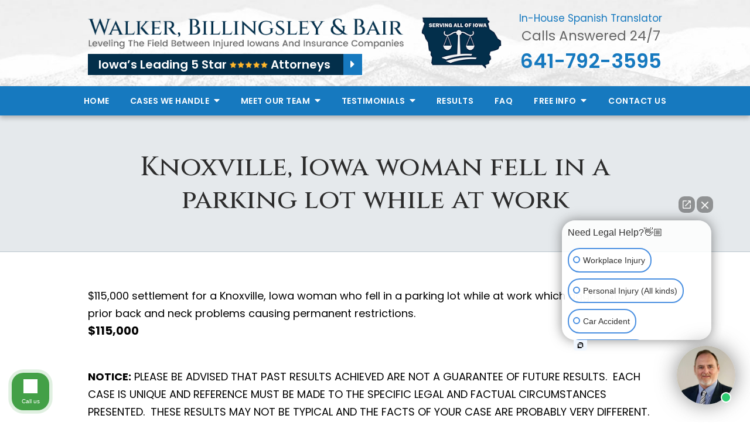

--- FILE ---
content_type: text/html;charset=utf-8
request_url: https://www.iowainjured.com/case_results/knoxville-iowa-woman-fell-in-a-parking-lot-while-at-work.cfm
body_size: 24835
content:


<!--[if !IE]>
Client: Walker, Billingsley & Bair
Project: Walker, Billingsley & Bair
Project ID: 289
Server: 117-C
Time Session Started: 01:27:28 AM
Application Name: PROJECT-www.iowainjured.com
Referer URL: 
Page URL: https://www.iowainjured.com/case_results/knoxville-iowa-woman-fell-in-a-parking-lot-while-at-work.cfm
Date/Time Page Requested: Sunday, January 18, 2026 01:27:28 AM
Hardware: desktop/laptop
Platform: mac
Browser: chrome 131.0.0.0
Version: 3
Frame Version: 5
Mobile Site: enabled
CRM: enabled
Layout: default
Page Type: detail
Section: caseresults
Category ID: 1599
Page ID: 3341

Source IP: 44.209.33.81
<![endif]-->


<!doctype html>
<html class="project-289 mac webkit chrome chrome131 caseresults detail catid-1599 pageid-3341 no-js" lang="en">

<head>

<meta charset="utf-8">


<title>Knoxville, Iowa woman fell in a parking lot while at work | Walker, Billingsley & Bair</title>


<meta name="description" content="Knoxville, Iowa woman fell in a parking lot while at work | Work Injury | Results &amp; Verdicts for Iowa Injured law office of Walker, Billingsley &amp; Bair">

<meta property="og:type" content="article">
<meta property="og:site_name" content="Walker, Billingsley & Bair">
<meta property="og:title" content="Knoxville, Iowa woman fell in a parking lot while at work">
<meta property="og:url" content="https://www.iowainjured.com/case_results/knoxville-iowa-woman-fell-in-a-parking-lot-while-at-work.cfm">
<meta property="og:description" content="Knoxville, Iowa woman fell in a parking lot while at work | Work Injury | Results &amp; Verdicts for Iowa Injured law office of Walker, Billingsley &amp; Bair">
<meta property="og:image" content="https://www.iowainjured.com/includes/default/images/apple-touch-icon.png">

<meta name="twitter:card" content="summary_large_image">
<meta name="twitter:title" content="Knoxville, Iowa woman fell in a parking lot while at work">
<meta name="twitter:description" content="Knoxville, Iowa woman fell in a parking lot while at work | Work Injury | Results &amp; Verdicts for Iowa Injured law office of Walker, Billingsley &amp; Bair">
<meta name="twitter:image" content="https://www.iowainjured.com/includes/default/images/apple-touch-icon.png">


<meta name="sections" data-type="string" content="Work Injuries">

<link rel="canonical" href="https://www.iowainjured.com/case_results/knoxville-iowa-woman-fell-in-a-parking-lot-while-at-work.cfm">

<link rel="alternate" type="application/rss+xml" href="/feed.xml" title="RSS">


<meta name="msvalidate.01" content="B7753523D41A7DDBA282191B4C39BF5B">
<meta name="google-site-verification" content="66Mr-e_uEXUqf791kSkRhqgLW65E3LZ4QcTrjkDno3w">
<meta name="google-site-verification" content="1ndEuf-Jh5O8_adfD6dsTFbloIBnI8H9KFXZ8KIVRhQ">
<meta name="msvalidate.01" content="66EA0A6138300195A759AFC87BA01D42" />



<meta name="viewport" content="width=device-width, initial-scale=1">
<link rel="shortcut icon" href="/includes/default/images/favicon.ico?v=4.01.125">
<link rel="apple-touch-icon" href="/includes/default/images/apple-touch-icon.png?v=4.01.125">




<style>



.du-dropzone, .du-info {background: white;border-radius: 8px;line-height: 1.3;}.du-choosebtn {background: #ccdcff !important;color: #444 !important;border: 0 !important;border-radius: 4px !important;}.uploader__folder {display: none !important;}.du-files {list-style: none;margin: 0;padding: 0;}.du-files li {margin: 0;padding: 0;}.files-rules {font-size: 13px;font-weight: bold;padding: 16px 8px 8px;}.files-heading {line-height: 1.4;margin: 0 0 10px;}.file-item {background: #ccdcff;border-radius: 4px;color: #333;margin-bottom: 10px;padding: 6px 10px;}.file-item-size {float: right;}.file-disabled, .file-disabled:hover {opacity: .7;cursor: progress;}


.has-error label,
.has-error input,
.has-error select,
.has-error textarea,
.has-error .uploader {
	border-color: #c90808 !important;
}
.has-error label,
.has-error .form-label,
.has-error input,
.has-error input::placeholder,
.has-error select,
.has-error select option,
.has-error select:invalid option,
.has-error textarea,
.has-error textarea::placeholder,
.has-error .uploader {
	color: #c90808 !important;
}

#footer-fwm-branding {position: relative;}
#footer-fwm-branding img {position: relative; top: 4px;}
#footer-fwm-branding .spacer {display: inline-block; padding: 0 7px;}


.google-map { height:400px ; width:100% ; }
.offices.detail .google-map { margin-bottom:15px ; }
.google-map .fwm-info-window .inner { color:#333 ; display:-webkit-flex ; display:-moz-flex ; display:-ms-flex ; display:-o-flex ; display:flex ; justify-content:space-between ; line-height:1.35 ; text-align:left ; width:100% ; }
.google-map .fwm-info-window .name { font-size:14px ; font-weight:bold ; margin-bottom:3px ; }
.google-map .fwm-info-window .ratings-row { margin-top:3px ; }
.google-map .fwm-info-window .navigate { display:block ; margin-left:50px ; min-width:60px ; text-align:center ; text-decoration:none ; }
.google-map .fwm-info-window .navigate .icon { background-image: url('https://maps.gstatic.com/mapfiles/embed/images/entity11_hdpi.png') ; background-size:70px 210px ; display:inline-block ; height:22px ; width:20px ; }
.full-width-section.columns .container.columns-inner #copy .google-map img:not(.gs-image):not(.author-thumb), .full-width-section.columns .container.columns-inner #copy .google-map img:not(.gs-image):not(.author-thumb)[style*=height] { margin:0 !important ; max-width:none !important ; }


.location .thumb img {max-width:100% ;}



#copy table.myDSSlinks {background: #efefef;border: solid 1px #ccc;}
#copy table.myDSSlinks[align="center"] {margin:auto;}
#copy table.myDSSlinks td {padding: 10px 20px;}
#copy table.myDSSlinks td ul, #copy table.myDSSlinks td p {margin: 0 0 10px;padding: 0;}


.privacy-agreement-input {margin: 5px 0 !important;}
.privacy-agreement-input input {border: 0 !important;margin: 0 !important;padding: 0 !important;position: relative !important; top: -1px !important;vertical-align: middle !important;width: auto !important;}

.grecaptcha-badge { visibility:hidden }
.dss-form .recaptcha-footer { color:inherit ; font-size:13px ; opacity:.9 ; padding:15px 0 5px }
.dss-form .recaptcha-footer .inner-text { border-right:solid 1px #fff ; margin-right:2px ; padding-right:5px }
.dss-form .recaptcha-footer a { color:inherit ; font-weight:bold ; text-decoration:underline }


#recaptcha-div-0 {z-index: -100;}
#recaptcha-div-1 {z-index: -100;}
#recaptcha-div-2 {z-index: -100;}


.search-box .search-field-input, .search-box .st-default-search-input {background:#fff ;border:1px solid #A1A1A1 ;border-radius:3px ;box-shadow:inset 0 1px 1px rgba(0, 0, 0, .075) ;-webkit-box-sizing:content-box ;-moz-box-sizing:content-box ;box-sizing:content-box ;color:#555 ;display:inline-block ;font-size:18px ;font-weight:400 ;height:16px ;line-height:16px ;padding:12px 10px 10px ;-webkit-transition:border-color .15s ease-in-out, box-shadow .15s ease-in-out ;transition:border-color .15s ease-in-out, box-shadow .15s ease-in-out ;width:100% ;}.search-box .search-field-button, .search-box .button {font-size:18px ;margin-left:10px ;max-width:120px ;padding:0 ;width:80px ;}



.mce-toc ul > li > ul {margin-top: 15px; margin-bottom: 15px;}

#copy .mce-toc{background:#efefef;border:1px solid #ccc;margin-bottom:30px;padding:30px}#copy .mce-toc h2{margin:0 0 20px}#copy .mce-toc ul{margin:10px 0;padding-left:40px}#copy .mce-toc ul li{margin-bottom:5px}#copy .mce-toc ul ul{margin:5px 0;padding-left:30px}#copy .mce-toc ul ul li{margin-bottom:5px}

blockquote{background:#efefef;border-left:solid 5px #ccc;margin:0 0 30px 30px;padding:20px 10px 20px 30px}@media(max-width:600px){blockquote{margin-left:10px}}



</style>


<style>
    .no-select{user-select:none;-webkit-touch-callout:none;-webkit-user-select:none;-khtml-user-select:none;-moz-user-select:none;-ms-user-select:none;-webkit-tap-highlight-color:transparent}html.mobile-open,html.mobile-open body{overflow:hidden;max-width:100%;width:100%}@media (max-width:500px){.main-container{overflow:hidden}}@media (max-width:859px){.main-container #copy img{max-width:100%!important}}@media (max-width:500px){.main-container #copy img{clear:both!important;float:none!important;margin:10px auto!important}}@media (max-width:859px){#top-header.top-header-1{height:auto;overflow:hidden}}#top-header.top-header-1 .stars{align-items:center;background:#032f4b;color:#fff;display:flex;font-family:Poppins,sans-serif;font-size:20px;font-weight:600;justify-content:flex-start;margin-top:5px;width:-webkit-fit-content;width:-moz-fit-content;width:fit-content;text-decoration:none}@media (max-width:1079px){#top-header.top-header-1 .stars{font-size:16px}}@media (max-width:859px){#top-header.top-header-1 .stars{display:none}}#top-header.top-header-1 .stars div{padding:3px 22px 3px 18px}#top-header.top-header-1 .stars img{margin:0 5px 0 0}@media (max-width:349px){#top-header.top-header-1 .stars img{display:none}}#top-header.top-header-1 .stars .caret{background:#1679bf;color:#fff;padding:3px 12px}#top-header.top-header-1 .stars:hover{background:#1679bf}#top-header.top-header-1 .stars.top{display:none;font-size:12px;justify-content:space-between;margin:0;width:100%}@media (max-width:859px){#top-header.top-header-1 .stars.top{display:flex}}#top-header.top-header-1 .inner{position:relative;z-index:100}#top-header.top-header-1 .inner .branding{background:#ccc url(/includes/default/images/top-header-background.jpg?v=1) 50% 100% no-repeat;background-size:cover;position:relative}@media (max-width:450px){#top-header.top-header-1 .inner .branding{background-image:url(/includes/default/images/top-header-background-sm.jpg?v=2)}}#top-header.top-header-1 .inner .branding .container{align-items:center;display:flex;justify-content:space-between;position:relative}#top-header.top-header-1 .inner .branding .container .logo{margin:31px 0 19px;max-width:55%;transition:all .8s ease}@media (max-width:859px){#top-header.top-header-1 .inner .branding .container .logo{margin:15px 0;transition:all 0s ease}}@media (max-width:590px){#top-header.top-header-1 .inner .branding .container .logo{max-width:65%}}@media (max-width:859px) AND (orientation:landscape){#top-header.top-header-1 .inner .branding .container .logo{max-width:34%}}#top-header.top-header-1 .inner .branding .container .logo .logo-link{display:block;line-height:1em}#top-header.top-header-1 .inner .branding .container .logo .logo-link .logo-img{height:auto;max-width:100%}#top-header.top-header-1 .inner .branding .container #serving-iowa{max-width:14%;width:161px}@media (max-width:559px){#top-header.top-header-1 .inner .branding .container #serving-iowa{display:none}}#top-header.top-header-1 .inner .branding .container #serving-iowa .img{display:block;height:auto;width:100%}#top-header.top-header-1 .inner .branding .container .contact-info{margin:0 0 5px;text-align:center}@media (max-width:1079px){#top-header.top-header-1 .inner .branding .container .contact-info{margin:5px 0}}#top-header.top-header-1 .inner .branding .container .contact-info p{color:#666;font-size:23px;margin:0 0 14px}@media (max-width:1079px){#top-header.top-header-1 .inner .branding .container .contact-info p{margin-bottom:5px}}@media (max-width:859px){#top-header.top-header-1 .inner .branding .container .contact-info p{display:none}}#top-header.top-header-1 .inner .branding .container .contact-info p .spanish{color:#1679bf;display:block;font-size:17px;margin-bottom:2px}#top-header.top-header-1 .inner .branding .container .contact-info .phone{color:#1679bf;font-weight:600;margin:0;transition:all .8s ease;font-size:15px;line-height:24px}@media screen and (min-width:520px){#top-header.top-header-1 .inner .branding .container .contact-info .phone{font-size:calc(.47059px + 2.79412vw)}}@media screen and (min-width:1200px){#top-header.top-header-1 .inner .branding .container .contact-info .phone{font-size:34px}}@media screen and (min-width:520px){#top-header.top-header-1 .inner .branding .container .contact-info .phone{line-height:calc(19.41176px + .88235vw)}}@media screen and (min-width:1200px){#top-header.top-header-1 .inner .branding .container .contact-info .phone{line-height:30px}}@media (max-width:1079px){#top-header.top-header-1 .inner .branding .container .contact-info .phone{line-height:1.5em;margin:0}}@media (max-width:859px){#top-header.top-header-1 .inner .branding .container .contact-info .phone{display:none}}#top-header.top-header-1 .inner .branding .container .contact-info .phone a{color:#032f4b;text-decoration:none}#top-header.top-header-1 .inner .branding .container .contact-info .phone .label{color:#666;font-weight:300}@media (max-width:559px){#top-header.top-header-1 .inner .branding .container .contact-info .phone .label{display:block}}#top-header.top-header-1 .inner .branding .container .mobile-icons{align-items:center;display:none;justify-content:flex-end;position:relative;z-index:101}@media (max-width:859px){#top-header.top-header-1 .inner .branding .container .mobile-icons{display:flex}}#top-header.top-header-1 .inner .branding .container .mobile-icons .mobile-phone{color:#032f4b;font-size:31px;top:-2px}#top-header.top-header-1 .inner .branding .container .mobile-icons .mobile-menu,#top-header.top-header-1 .inner .branding .container .mobile-icons .mobile-phone{user-select:none;-webkit-touch-callout:none;-webkit-user-select:none;-khtml-user-select:none;-moz-user-select:none;-ms-user-select:none;-webkit-tap-highlight-color:transparent;position:relative}#top-header.top-header-1 .inner .branding .container .mobile-icons .mobile-menu{cursor:pointer;margin-left:15px;padding:10px;top:1px;transition:all .3s ease}#top-header.top-header-1 .inner .branding .container .mobile-icons .mobile-menu .icon-bar{background:#032f4b;display:block;height:3px;margin:0 0 5px;transition:all .4s ease;width:25px}#top-header.top-header-1 .inner .branding .container .mobile-icons .mobile-menu.mobile-open .icon-bar{margin:0 0 5px}#top-header.top-header-1 .inner .branding .container .mobile-icons .mobile-menu.mobile-open .icon-bar:first-child{transform:rotate(45deg);transform-origin:2px}#top-header.top-header-1 .inner .branding .container .mobile-icons .mobile-menu.mobile-open .icon-bar:nth-child(2){opacity:0}#top-header.top-header-1 .inner .branding .container .mobile-icons .mobile-menu.mobile-open .icon-bar:nth-child(3){transform:rotate(-45deg);transform-origin:0}#top-header.top-header-1 .inner #nav{background:#1679bf;box-shadow:0 4px 8px 0 rgba(0,0,0,.25);position:relative}@media (max-width:859px){#top-header.top-header-1 .inner #nav{background:#1679bf;display:block;height:100vh;margin:0;max-width:100%;overflow:scroll;padding:0;position:absolute;right:-100%;transition:right .4s linear;width:100%;-webkit-overflow-scrolling:touch}}@media (max-width:859px){#top-header.top-header-1 .inner #nav .container{width:100%}}@media (max-width:1079px){#top-header.top-header-1 .inner #nav .hide{display:none}}@media (max-width:859px){#top-header.top-header-1 .inner #nav .hide{display:inline}}#top-header.top-header-1 .inner #nav .sticky-logo{display:none;flex-shrink:0;line-height:0;margin-right:20px}#top-header.top-header-1 .inner #nav .sticky-logo img{height:38px;margin:3px auto;max-width:100%}#top-header.top-header-1 .inner #nav .nav-list{list-style:none;margin:0 -25px;padding:0}@media (max-width:859px){#top-header.top-header-1 .inner #nav .nav-list{margin:0 auto;max-width:98%;max-width:100%;padding-bottom:200px}}#top-header.top-header-1 .inner #nav .nav-list>li{display:table-cell;margin:0;text-align:center;width:1%}@media (max-width:859px){#top-header.top-header-1 .inner #nav .nav-list>li{border-bottom:1px solid hsla(0,0%,100%,.2);display:block;text-align:left;width:auto}}@media (max-width:859px){#top-header.top-header-1 .inner #nav .nav-list>li:first-of-type{border-top:1px solid hsla(0,0%,100%,.2)}}#top-header.top-header-1 .inner #nav .nav-list>li a{color:#fff;display:block;font-size:16px;font-weight:600;letter-spacing:.5px;padding:10px 0;text-decoration:none;text-transform:uppercase;white-space:nowrap}@media (max-width:1319px){#top-header.top-header-1 .inner #nav .nav-list>li a{font-size:14px}}@media (max-width:859px){#top-header.top-header-1 .inner #nav .nav-list>li a{font-size:16px;padding:13px 20px;width:auto}}#top-header.top-header-1 .inner #nav .nav-list>li.dropdown{position:relative}@media (max-width:859px){#top-header.top-header-1 .inner #nav .nav-list>li.dropdown>a{width:100%}}#top-header.top-header-1 .inner #nav .nav-list>li.dropdown .caret{cursor:pointer;font-size:16px;margin-left:4px}@media (max-width:859px){#top-header.top-header-1 .inner #nav .nav-list>li.dropdown .caret{display:none}}#top-header.top-header-1 .inner #nav .nav-list>li.dropdown .caret.mobile{border-left:1px solid hsla(0,0%,86.7%,.2);color:#fff;display:none;font-size:20px;text-align:center;width:40%}@media (max-width:859px){#top-header.top-header-1 .inner #nav .nav-list>li.dropdown .caret.mobile{user-select:none;-webkit-touch-callout:none;-webkit-user-select:none;-khtml-user-select:none;-moz-user-select:none;-ms-user-select:none;-webkit-tap-highlight-color:transparent;display:inline-block}}#top-header.top-header-1 .inner #nav .nav-list>li.dropdown .dropdown-menu{box-shadow:5px 4px 6px 0 rgba(0,0,0,.35);display:none;list-style:none;margin:0;min-width:250px;padding:0;position:absolute;top:100%;left:0}#top-header.top-header-1 .inner #nav .nav-list>li.dropdown .dropdown-menu.practiceareas{min-width:340px}@media (max-width:859px){#top-header.top-header-1 .inner #nav .nav-list>li.dropdown .dropdown-menu.practiceareas{min-width:auto}}#top-header.top-header-1 .inner #nav .nav-list>li.dropdown .dropdown-menu.testimonials{min-width:270px}@media (max-width:859px){#top-header.top-header-1 .inner #nav .nav-list>li.dropdown .dropdown-menu.testimonials{min-width:auto}}@media (max-width:859px){#top-header.top-header-1 .inner #nav .nav-list>li.dropdown .dropdown-menu{display:block;overflow:hidden;max-height:0;min-width:auto;position:relative;transition:all .3s ease-in-out;width:100%}}#top-header.top-header-1 .inner #nav .nav-list>li.dropdown .dropdown-menu li{border-top:1px solid #8f8f8f;margin:0;text-align:left}@media (max-width:859px){#top-header.top-header-1 .inner #nav .nav-list>li.dropdown .dropdown-menu li{background:#1679bf}}#top-header.top-header-1 .inner #nav .nav-list>li.dropdown .dropdown-menu li a{color:#032f4b;padding:8px 25px;text-transform:capitalize;white-space:normal}#top-header.top-header-1 .inner #nav .nav-list>li.dropdown .dropdown-menu li a:hover{background:#032f4b;color:#fff}#top-header.top-header-1 .inner #nav .nav-list>li.dropdown .dropdown-menu li.divider{background:hsla(0,0%,100%,.07);height:1px}@media (max-width:859px){#top-header.top-header-1 .inner #nav .nav-list>li.dropdown .dropdown-menu li.divider{display:none}}#top-header.top-header-1 .inner #nav .nav-list>li.dropdown .dropdown-menu li.parent{position:relative}@media (max-width:859px){#top-header.top-header-1 .inner #nav .nav-list>li.dropdown .dropdown-menu li.parent{align-items:center;display:flex;flex-wrap:wrap}}#top-header.top-header-1 .inner #nav .nav-list>li.dropdown .dropdown-menu li.parent>a{position:relative}#top-header.top-header-1 .inner #nav .nav-list>li.dropdown .dropdown-menu li.parent>a .fa-caret-right{font-size:140%;height:30px;position:absolute;right:15px;top:calc(50% - 15px)}@media (max-width:859px){#top-header.top-header-1 .inner #nav .nav-list>li.dropdown .dropdown-menu li.parent>a .fa-caret-right{display:none}}#top-header.top-header-1 .inner #nav .nav-list>li.dropdown .dropdown-menu li.parent .subnav-child{background:#1679bf;list-style:none;margin:0;min-width:250px;opacity:0;padding:0;position:absolute;left:-100%;top:0;z-index:-1}@media (max-width:859px){#top-header.top-header-1 .inner #nav .nav-list>li.dropdown .dropdown-menu li.parent .subnav-child{background:#1679bf;display:block;opacity:1;overflow:hidden;max-height:0;min-width:auto;position:relative;left:0;transition:all .3s ease-in-out;width:100%}}#top-header.top-header-1 .inner #nav .nav-list>li.dropdown .dropdown-menu li.parent .subnav-child .child a{white-space:nowrap}@media (max-width:859px){#top-header.top-header-1 .inner #nav .nav-list>li.dropdown .dropdown-menu li.parent .subnav-child .child{background:#4594cc}#top-header.top-header-1 .inner #nav .nav-list>li.dropdown .dropdown-menu li.parent .subnav-child .child a{padding:13px 25px 13px 70px;white-space:normal}}@media (max-width:859px){#top-header.top-header-1 .inner #nav .nav-list>li.dropdown .dropdown-menu li.parent.open .subnav-child{max-height:900vh;opacity:1;z-index:1}}#top-header.top-header-1 .inner #nav .nav-list>li.dropdown .dropdown-menu li.parent.touched,#top-header.top-header-1 .inner #nav .nav-list>li.dropdown .dropdown-menu li.parent:hover{background:#1679bf}#top-header.top-header-1 .inner #nav .nav-list>li.dropdown .dropdown-menu li.parent.touched .subnav-child,#top-header.top-header-1 .inner #nav .nav-list>li.dropdown .dropdown-menu li.parent:hover .subnav-child{background:#1679bf;left:100%;opacity:1;z-index:1}@media (max-width:859px){#top-header.top-header-1 .inner #nav .nav-list>li.dropdown .dropdown-menu li.parent.touched .subnav-child,#top-header.top-header-1 .inner #nav .nav-list>li.dropdown .dropdown-menu li.parent:hover .subnav-child{left:0}}#top-header.top-header-1 .inner #nav .nav-list>li.dropdown .dropdown-menu li.parent.touched .subnav-child:hover,#top-header.top-header-1 .inner #nav .nav-list>li.dropdown .dropdown-menu li.parent.touched .subnav-child:hover li a,#top-header.top-header-1 .inner #nav .nav-list>li.dropdown .dropdown-menu li.parent:hover .subnav-child:hover,#top-header.top-header-1 .inner #nav .nav-list>li.dropdown .dropdown-menu li.parent:hover .subnav-child:hover li a{z-index:2}#top-header.top-header-1 .inner #nav .nav-list>li.dropdown .dropdown-menu li.parent.touched .subnav-child:hover li a:hover,#top-header.top-header-1 .inner #nav .nav-list>li.dropdown .dropdown-menu li.parent:hover .subnav-child:hover li a:hover{background:#2d86c5}@media (min-width:860px){#top-header.top-header-1 .inner #nav .nav-list>li.dropdown.touched .dropdown-menu,#top-header.top-header-1 .inner #nav .nav-list>li.dropdown:hover .dropdown-menu{background:#ccc;display:block}#top-header.top-header-1 .inner #nav .nav-list>li.dropdown.touched .dropdown-menu li a:hover,#top-header.top-header-1 .inner #nav .nav-list>li.dropdown:hover .dropdown-menu li a:hover{background:#1679bf}}@media (min-width:860px) and (max-width:859px){#top-header.top-header-1 .inner #nav .nav-list>li.dropdown.touched .dropdown-menu,#top-header.top-header-1 .inner #nav .nav-list>li.dropdown:hover .dropdown-menu{max-height:900vh}}#top-header.top-header-1 .inner #nav .nav-list>li.dropdown.open{background:#1679bf}@media (max-width:859px){#top-header.top-header-1 .inner #nav .nav-list>li.dropdown.open .dropdown-menu{background:#1679bf;display:block;max-height:900vh}#top-header.top-header-1 .inner #nav .nav-list>li.dropdown.open .dropdown-menu li a:hover{background:#1679bf}}@media (min-width:860px){#top-header.top-header-1 .inner #nav .nav-list>li.touched>a,#top-header.top-header-1 .inner #nav .nav-list>li:hover>a{background:#ccc;color:#032f4b}}@media (max-width:859px){#top-header.top-header-1 .inner #nav.mobile-open{right:0}#top-header.top-header-1 .inner #nav.mobile-open .nav-list>li{border-color:hsla(0,0%,86.7%,.2);width:100%}#top-header.top-header-1 .inner #nav.mobile-open .nav-list>li a{padding:13px 20px}#top-header.top-header-1 .inner #nav.mobile-open .nav-list>li.dropdown a{display:inline-block;width:70%}#top-header.top-header-1 .inner #nav.mobile-open .nav-list>li.dropdown .caret.mobile{user-select:none;-webkit-touch-callout:none;-webkit-user-select:none;-khtml-user-select:none;-moz-user-select:none;-ms-user-select:none;-webkit-tap-highlight-color:transparent;display:inline-block;margin:0;padding:5px 0;width:28%}#top-header.top-header-1 .inner #nav.mobile-open .nav-list>li.dropdown .caret.mobile .fas{transition:all .6s ease}#top-header.top-header-1 .inner #nav.mobile-open .nav-list>li.dropdown .dropdown-menu li{border-top:1px solid hsla(0,0%,86.7%,.2);background:#ccc}#top-header.top-header-1 .inner #nav.mobile-open .nav-list>li.dropdown .dropdown-menu li a{font-size:16px;padding:13px 25px 13px 40px;width:100%}#top-header.top-header-1 .inner #nav.mobile-open .nav-list>li.dropdown .dropdown-menu li:first-of-type{border-top-color:#ccc}#top-header.top-header-1 .inner #nav.mobile-open .nav-list>li.dropdown .dropdown-menu li.parent>a{width:70%}#top-header.top-header-1 .inner #nav.mobile-open .nav-list>li.dropdown .dropdown-menu li.parent.open>.caret.mobile{user-select:none;-webkit-touch-callout:none;-webkit-user-select:none;-khtml-user-select:none;-moz-user-select:none;-ms-user-select:none;-webkit-tap-highlight-color:transparent}#top-header.top-header-1 .inner #nav.mobile-open .nav-list>li.dropdown .dropdown-menu li.parent.open>.caret.mobile .fas{transform:rotate(90deg)}#top-header.top-header-1 .inner #nav.mobile-open .nav-list>li.dropdown.active{background:#ccc}#top-header.top-header-1 .inner #nav.mobile-open .nav-list>li.dropdown.active.open,#top-header.top-header-1 .inner #nav.mobile-open .nav-list>li.dropdown.active.open>a,#top-header.top-header-1 .inner #nav.mobile-open .nav-list>li.dropdown.open,#top-header.top-header-1 .inner #nav.mobile-open .nav-list>li.dropdown.open>a,#top-header.top-header-1 .inner #nav.mobile-open .nav-list>li.dropdown.touched.open,#top-header.top-header-1 .inner #nav.mobile-open .nav-list>li.dropdown.touched.open>a{background:#ccc;color:#032f4b}#top-header.top-header-1 .inner #nav.mobile-open .nav-list>li.dropdown.open>.caret.mobile .fas{transform:rotate(180deg)}}#top-header.top-header-1 .inner.sticky-nav{opacity:0;transition:top .5s ease-in-out;width:100%}@media not print{#top-header.top-header-1 .inner.sticky-nav{position:fixed;top:-50px}}#top-header.top-header-1 .inner.sticky-nav .branding{display:none}@media (max-width:859px){#top-header.top-header-1 .inner.sticky-nav .branding{display:block}}#top-header.top-header-1 .inner.sticky-nav #nav .container{display:flex}#top-header.top-header-1 .inner.sticky-nav #nav .sticky-logo{display:block}@media (max-width:1079px){#top-header.top-header-1 .inner.sticky-nav #nav .sticky-logo{display:none}}#top-header.top-header-1 .inner.sticky-nav #nav .nav-list{flex-grow:1;margin:0 auto}@media (min-width:860px){#top-header.top-header-1 .inner.sticky-nav #nav .nav-list>li a{font-size:13px;padding:5px 0 7px}}#top-header.top-header-1 .inner.sticky-nav #nav .nav-list>li.dropdown-menu li a{padding:8px 15px}#top-header.top-header-1 .inner.sticky-nav.sticky-in{opacity:1;top:0;transition:all .5s ease}@media not print{#top-header.top-header-1 .inner.sticky-nav.sticky-in{box-shadow:0 3px 3px rgba(0,0,0,.3)}}#top-header.top-header-1 .inner.mobile-open{background:none;height:100vh;overflow:scroll;position:fixed;top:0;left:0;width:100%;-webkit-overflow-scrolling:touch;z-index:100}@media (max-width:1079px){.other-browser #top-header.top-header-1 #nav>.container{width:96%}}@media (max-width:1079px){.other-browser #top-header.top-header-1 #nav .nav-list{margin:0 auto}}.other-browser #top-header.top-header-1 #nav .nav-list>li a{padding:10px 16px}@media (max-width:1079px){.other-browser #top-header.top-header-1 #nav .nav-list>li a{padding:10px}}.other-browser #top-header.top-header-1 .sticky-nav #nav .nav-list>li a{padding:5px 15px}@media (max-width:1079px){.other-browser #top-header.top-header-1 .sticky-nav #nav .nav-list>li a{font-size:12px;padding:10px}}@media (max-width:859px){.other-browser #top-header.top-header-1 .sticky-nav #nav .nav-list>li a{font-size:10px}}@media (max-width:1319px){html.pageid-4176 #top-header.top-header-1 .inner .branding .container .logo,html.pageid-5201 #top-header.top-header-1 .inner .branding .container .logo{max-width:47%}}@media (max-width:1079px){html.pageid-4176 #top-header.top-header-1 .inner .branding .container .logo,html.pageid-5201 #top-header.top-header-1 .inner .branding .container .logo{max-width:40%}}@media (max-width:859px){html.pageid-4176 #top-header.top-header-1 .inner .branding .container .logo,html.pageid-5201 #top-header.top-header-1 .inner .branding .container .logo{max-width:55%}}@media (max-width:859px){html.pageid-4176 #top-header.top-header-1 .inner .branding .container .rate,html.pageid-5201 #top-header.top-header-1 .inner .branding .container .rate{display:none}}#top-header.top-header-1 .inner .branding .container .button.star-review{align-items:center;background:#731808;border:none;border-radius:3px;color:#ffffce;display:flex;font-size:18px;font-weight:400;line-height:1.35em;max-width:100%;padding:10px;position:relative;top:-4px;text-align:left;width:245px}@media (max-width:1079px){#top-header.top-header-1 .inner .branding .container .button.star-review{width:220px;position:relative;top:0}}@media (max-width:859px){#top-header.top-header-1 .inner .branding .container .button.star-review{display:none}}#top-header.top-header-1 .inner .branding .container .button.star-review:before{background:url(/includes/default/images/star.png?v=1.1) 50% 50%/cover no-repeat;content:"";display:block;flex:0 0 auto;height:35px;margin-right:10px;width:35px} .button{background:#1679bf;border:1px solid #fff;box-shadow:3px 3px 8px rgba(0,0,0,.35);color:#fff;display:inline-block;font-size:20px;font-weight:600;padding:5px 20px;text-align:center;text-decoration:none}.button:hover{background:#ccc;color:#032f4b}.container,.padded-container{margin:auto}@media (max-width:559px){.container,.padded-container{width:90%}}@media (min-width:560px){.container,.padded-container{width:520px}}@media (min-width:700px){.container,.padded-container{width:640px}}@media (min-width:860px){.container,.padded-container{width:780px}}@media (min-width:1080px){.container,.padded-container{width:980px}}@media (min-width:1320px){.container,.padded-container{width:1200px}}.padded-container{padding-bottom:60px;padding-top:60px}.padded-container>.heading,.padded-container>h1,.padded-container>h2,.padded-container>h3,.padded-container>h4,.padded-container>h5{margin-top:0}body{box-sizing:border-box;font-family:Poppins,sans-serif;font-size:18px;font-weight:400;line-height:1.7em;margin:0!important}@media (max-width:699px){body{font-weight:300}}body.no-scroll{overflow:hidden}body *,body :after,body :before{box-sizing:border-box}body #copy .dss-content>h1:first-child,body #copy .dss-content>h2:first-child,body #copy .dss-content>h3:first-child,body #copy .pagedescription>h1:first-child,body #copy .pagedescription>h2:first-child,body #copy .pagedescription>h3:first-child,body #copy .summary>h1:first-child,body #copy .summary>h2:first-child,body #copy .summary>h3:first-child{margin-top:0}body h1{font-size:34px;line-height:44px}@media screen and (min-width:520px){body h1{font-size:calc(24.82353px + 1.76471vw)}}@media screen and (min-width:1200px){body h1{font-size:46px}}@media screen and (min-width:520px){body h1{line-height:calc(34.82353px + 1.76471vw)}}@media screen and (min-width:1200px){body h1{line-height:56px}}body h2{font-size:28px;line-height:36px}@media screen and (min-width:520px){body h2{font-size:calc(18.82353px + 1.76471vw)}}@media screen and (min-width:1200px){body h2{font-size:40px}}@media screen and (min-width:520px){body h2{line-height:calc(25.29412px + 2.05882vw)}}@media screen and (min-width:1200px){body h2{line-height:50px}}body h3{font-size:23px;line-height:32px}@media screen and (min-width:520px){body h3{font-size:calc(16.11765px + 1.32353vw)}}@media screen and (min-width:1200px){body h3{font-size:32px}}@media screen and (min-width:520px){body h3{line-height:calc(24.35294px + 1.47059vw)}}@media screen and (min-width:1200px){body h3{line-height:42px}}body h4,body h5,body h6{font-size:20px;line-height:28px}@media screen and (min-width:520px){body h4,body h5,body h6{font-size:calc(13.88235px + 1.17647vw)}}@media screen and (min-width:1200px){body h4,body h5,body h6{font-size:28px}}@media screen and (min-width:520px){body h4,body h5,body h6{line-height:calc(18.82353px + 1.76471vw)}}@media screen and (min-width:1200px){body h4,body h5,body h6{line-height:40px}}body h1,body h2,body h3,body h4,body h5,body h6{font-family:Cinzel,serif;font-weight:400;margin:40px 0 15px}body p{line-height:28px;margin:0 0 30px}body ol,body ul{list-style-position:outside;margin-bottom:30px;padding-left:20px}body ol li,body ul li{margin-bottom:15px}body ol li:last-of-type,body ul li:last-of-type{margin-bottom:0}body :focus{outline:3px solid orange}body b,body strong{font-weight:700}body #exposeMask{width:100%!important}@media (max-width:699px){body .google-map{height:300px}}.slick-dots li.slick-active button a{color:#1679bf}.slick-dots li button{padding:0}.slick-dots .slick-active button a{color:#1679bf}.panel h2.heading{color:#032f4b;font-weight:500;font-size:34px;line-height:44px;margin-bottom:50px;text-align:center}@media screen and (min-width:520px){.panel h2.heading{font-size:calc(17.17647px + 3.23529vw)}}@media screen and (min-width:1200px){.panel h2.heading{font-size:56px}}@media screen and (min-width:520px){.panel h2.heading{line-height:calc(27.17647px + 3.23529vw)}}@media screen and (min-width:1200px){.panel h2.heading{line-height:66px}}.panel h2.heading>a{text-decoration:none}.panel h2.heading+.intro{margin-top:-20px}.panel .footer .button{padding:10px 40px}.heading-section{background:rgba(3,47,75,.1);border-bottom:1px solid rgba(3,47,75,.2);color:#2c2c2c;text-align:center}@media (max-width:859px){.heading-section .padded-container{padding-bottom:40px;padding-top:40px}}.heading-section .heading{margin:0}.main-content .container{display:flex;padding-bottom:60px}@media (max-width:1079px){.main-content .container{flex-wrap:wrap}}.main-content .container .video-wrapper{margin:20px auto;max-width:768px}.main-content .container .video-wrapper>#video-player{display:block;height:0;margin:0 auto 20px;padding-bottom:56.25%;position:relative;width:100%}.main-content .container .video-wrapper>#video-player #mod-videos-overlay object,.main-content .container .video-wrapper>#video-player #video-player{border:1px solid #ccc;margin:0 auto 20px;width:100%;position:relative;height:0;padding-bottom:56.25%;display:block}.main-content .container .video-wrapper>#video-player #mod-videos-overlay object iframe,.main-content .container .video-wrapper>#video-player #video-player iframe{position:absolute!important;top:0!important;left:0!important;width:100%!important;height:100%!important}.main-content .container .video-wrapper>#video-player .video-splash{height:auto!important;margin:0!important;width:100%!important}.main-content .container .video-wrapper>#video-player .video-play{position:absolute;left:50%;top:50%;transform:translate(-50%,-50%)}.main-content .container .dss-content+#author,.main-content .container .dss-form+#author,.main-content .container .infusion-api-form+#author{margin-top:60px}.main-content .container #comments{margin-top:20px}.main-content .container #copy{padding-top:60px;width:100%}.main-content .container #copy .dss-content,.main-content .container #copy .dss-footer,.main-content .container #copy .dss-header,.main-content .container #copy .summary,.main-content .container #copy>.direction,.main-content .container #copy>.pagedescription{word-wrap:break-word}.main-content .container #copy .dss-content a,.main-content .container #copy .dss-footer a,.main-content .container #copy .dss-header a,.main-content .container #copy .summary a,.main-content .container #copy>.direction a,.main-content .container #copy>.pagedescription a{color:#0076dc;text-decoration:none}.main-content .container #copy .dss-content a:visited,.main-content .container #copy .dss-footer a:visited,.main-content .container #copy .dss-header a:visited,.main-content .container #copy .summary a:visited,.main-content .container #copy>.direction a:visited,.main-content .container #copy>.pagedescription a:visited{color:purple}.main-content .container #copy .dss-content a:hover,.main-content .container #copy .dss-footer a:hover,.main-content .container #copy .dss-header a:hover,.main-content .container #copy .summary a:hover,.main-content .container #copy>.direction a:hover,.main-content .container #copy>.pagedescription a:hover{border-bottom:1px solid #0076dc;color:#0076dc}.main-content .container #copy .dss-content a.button,.main-content .container #copy .dss-footer a.button,.main-content .container #copy .dss-header a.button,.main-content .container #copy .summary a.button,.main-content .container #copy>.direction a.button,.main-content .container #copy>.pagedescription a.button{background:#1679bf;border:none;border-radius:5px;color:#fff;display:inline-block;left:50%;padding:5px 20px;position:relative;text-align:center;text-decoration:none;transform:translate(-50%)}.main-content .container #copy .dss-content a.button:hover,.main-content .container #copy .dss-footer a.button:hover,.main-content .container #copy .dss-header a.button:hover,.main-content .container #copy .summary a.button:hover,.main-content .container #copy>.direction a.button:hover,.main-content .container #copy>.pagedescription a.button:hover{background:#115c91}.main-content .container #copy .dss-content a.button.star-review,.main-content .container #copy .dss-footer a.button.star-review,.main-content .container #copy .dss-header a.button.star-review,.main-content .container #copy .summary a.button.star-review,.main-content .container #copy>.direction a.button.star-review,.main-content .container #copy>.pagedescription a.button.star-review{align-items:center;background:#731808;border:none;border-radius:3px;color:#ffffce;display:flex;font-weight:400;max-width:100%;padding:10px 20px;text-align:left;width:300px}.main-content .container #copy .dss-content a.button.star-review:before,.main-content .container #copy .dss-footer a.button.star-review:before,.main-content .container #copy .dss-header a.button.star-review:before,.main-content .container #copy .summary a.button.star-review:before,.main-content .container #copy>.direction a.button.star-review:before,.main-content .container #copy>.pagedescription a.button.star-review:before{background:url(/includes/default/images/star.png?v=1.1) 50% 50%/cover no-repeat;content:"";display:block;flex:0 0 auto;height:60px;margin-right:20px;width:60px}.main-content .container #copy p+table.myDSSlinks{margin-top:60px}.main-content .container #copy table.myDSSlinks td ul{padding-left:20px}.main-content .container #copy img:not(.author-thumb)[style*=height]{margin:30px 0;max-width:100%!important;height:auto!important}.main-content .container #copy img:not(.author-thumb)[align=left],.main-content .container #copy img:not(.author-thumb)[style*="float:left"],.main-content .container #copy img:not(.author-thumb)[style*="float: left"]{margin:5px 60px 60px 0!important}@media (max-width:699px){.main-content .container #copy img:not(.author-thumb)[align=left],.main-content .container #copy img:not(.author-thumb)[style*="float:left"],.main-content .container #copy img:not(.author-thumb)[style*="float: left"]{display:block;float:none!important;margin:5px auto 20px!important}}.main-content .container #copy img:not(.author-thumb)[align=right],.main-content .container #copy img:not(.author-thumb)[style*="float:right"],.main-content .container #copy img:not(.author-thumb)[style*="float: right"]{margin:5px 0 60px 60px!important}@media (max-width:699px){.main-content .container #copy img:not(.author-thumb)[align=right],.main-content .container #copy img:not(.author-thumb)[style*="float:right"],.main-content .container #copy img:not(.author-thumb)[style*="float: right"]{display:block;float:none!important;margin:5px auto 20px!important}}.main-content .container #copy iframe{max-width:100%}.main-content .container #aside{margin:60px 0 20px 60px;min-width:300px;width:300px}@media (max-width:1319px){.main-content .container #aside{min-width:250px;width:250px}}@media (max-width:1079px){.main-content .container #aside{margin-left:0;width:100%}}
/*! normalize.css v3.0.1 | MIT License | git.io/normalize*/html{font-family:sans-serif;-ms-text-size-adjust:100%;-webkit-text-size-adjust:100%}body{margin:0}article,aside,details,figcaption,figure,footer,header,hgroup,main,nav,section,summary{display:block}audio,canvas,progress,video{display:inline-block;vertical-align:baseline}audio:not([controls]){display:none;height:0}[hidden],template{display:none}a{background:transparent}a:active,a:hover{outline:0}abbr[title]{border-bottom:1px dotted}b,strong{font-weight:700}dfn{font-style:italic}h1{font-size:2em;margin:.67em 0}mark{background:#ff0;color:#000}small{font-size:80%}sub,sup{font-size:75%;line-height:0;position:relative;vertical-align:baseline}sup{top:-.5em}sub{bottom:-.25em}img{border:0}svg:not(:root){overflow:hidden}figure{margin:1em 40px}hr{box-sizing:content-box;height:0}pre{overflow:auto}code,kbd,pre,samp{font-family:monospace,monospace;font-size:1em}button,input,optgroup,select,textarea{color:inherit;font:inherit;margin:0}button{overflow:visible}button,select{text-transform:none}button,html input[type=button],input[type=reset],input[type=submit]{-webkit-appearance:button;cursor:pointer}button[disabled],html input[disabled]{cursor:default}button::-moz-focus-inner,input::-moz-focus-inner{border:0;padding:0}input{line-height:normal}input[type=checkbox],input[type=radio]{box-sizing:border-box;padding:0}input[type=number]::-webkit-inner-spin-button,input[type=number]::-webkit-outer-spin-button{height:auto}input[type=search]{-webkit-appearance:textfield;box-sizing:content-box}input[type=search]::-webkit-search-cancel-button,input[type=search]::-webkit-search-decoration{-webkit-appearance:none}fieldset{border:1px solid silver;margin:0 2px;padding:.35em .625em .75em}legend{border:0;padding:0}textarea{overflow:auto}optgroup{font-weight:700}table{border-collapse:collapse;border-spacing:0}td,th{padding:0}.slick-slider{position:relative;display:block;box-sizing:border-box;-webkit-user-select:none;-moz-user-select:none;-ms-user-select:none;user-select:none;-webkit-touch-callout:none;-khtml-user-select:none;touch-action:pan-y;-webkit-tap-highlight-color:transparent}.slick-slider *{cursor:auto;-webkit-user-select:auto;-moz-user-select:text;-ms-user-select:text}.slick-slider a *{cursor:pointer!important}.slick-list{position:relative;display:block;overflow:hidden;margin:0;padding:0}.slick-list:focus{outline:none}.slick-list.dragging{cursor:pointer;cursor:hand}.slick-slider .slick-list,.slick-slider .slick-track{transform:translateZ(0)}.slick-track{position:relative;top:0;left:0;display:block}.slick-track:after,.slick-track:before{display:table;content:""}.slick-track:after{clear:both}.slick-loading .slick-track{visibility:hidden}.slick-slide{display:none;float:left;height:100%;min-height:1px}[dir=rtl] .slick-slide{float:right}.slick-slide img{display:block}.slick-slide.slick-loading img{display:none}.slick-slide.dragging img{pointer-events:none}.slick-initialized .slick-slide{display:block}.slick-loading .slick-slide{visibility:hidden}.slick-vertical .slick-slide{display:block;height:auto;border:1px solid transparent}.slick-arrow.slick-hidden{display:none}.slick-slide:focus,.slick-slide a:focus{outline:0}.slick-next,.slick-prev{background:transparent;border:none;cursor:pointer;display:block;outline:none;padding:0;position:absolute;top:50%;transform:translateY(-50%)}.slick-next a,.slick-prev a{color:#000;font-size:30px;opacity:.75}.slick-next a:focus,.slick-next a:hover,.slick-prev a:focus,.slick-prev a:hover{opacity:1;outline:none}.slick-prev{left:-25px;z-index:1}[dir=rtl] .slick-prev{left:auto;right:-25px}.slick-next{right:-25px}[dir=rtl] .slick-next{left:-25px;right:auto}.slick-dots{align-items:center;display:flex;justify-content:center;list-style:none;padding:0;position:absolute;bottom:-45px;left:0;text-align:center;width:100%}.slick-dots li{cursor:pointer;margin:0 5px;padding:0}.slick-dots li button{background:transparent;border:0}.slick-dots li button:focus{outline:none}.slick-dots li button a{color:#000;display:block;font-size:10px;opacity:.75}.slick-dots li button a:focus,.slick-dots li button a:hover{opacity:1;outline:none}.slick-dots>li:only-child{display:none}html.caseresults.detail #copy form input[type=submit]{background:#1679bf;border:none;border-radius:5px;color:#fff;display:inline-block;padding:5px 20px;text-align:center;text-decoration:none;width:49%}html.caseresults.detail #copy form input[type=submit]:hover{background:#115c91}html.caseresults.detail #copy .disclaimer{background:#fafafa;border:1px solid #e1e1e1;font-size:90%;padding:20px}html.caseresults.detail #copy .awarded-line{font-size:110%;font-weight:700}
</style>


<script>(function(w,d,s,l,i){w[l]=w[l]||[];w[l].push({'gtm.start':
new Date().getTime(),event:'gtm.js'});var f=d.getElementsByTagName(s)[0],
j=d.createElement(s),dl=l!='dataLayer'?'&l='+l:'';j.async=true;j.src=
'https://www.googletagmanager.com/gtm.js?id='+i+dl;f.parentNode.insertBefore(j,f);
})(window,document,'script','dataLayer','GTM-K2FHJ8B');
</script>


</head>


<body>

<noscript><iframe src="https://www.googletagmanager.com/ns.html?id=GTM-K2FHJ8B" height="0" width="0" style="display: none;visibility: hidden;"></iframe></noscript>


<header id="top-header" class="top-header-1">
	<a href="/reports/you-have-made-a-great-decision-by-contacting-iowas-no-1-rated-injury-law-firm-.cfm" class="stars top">
		<div>Iowa’s Leading 5 Star <img src="/includes/default/images/5-stars.png?v=4.01.125" alt="5 stars"  width="65" height="12">Attorneys</div>
		<span class="caret"><i class="fas fa-caret-right"></i></span>
	</a>
	<div class="inner">
		<div class="branding">
			<div class="container">

				<div class="logo">
					<a id="ela-top_header-image-logo" class="logo-link" href="/">
						<img class="logo-img" src="/includes/default/images/logo.png?v=4.01.125" alt="Return to Walker, Billingsley & Bair Home">
					</a>
					<a href="/reports/you-have-made-a-great-decision-by-contacting-iowas-no-1-rated-injury-law-firm-.cfm" class="stars">
						<div>Iowa’s Leading 5 Star <img src="/includes/default/images/5-stars.png?v=4.01.125" alt="5 stars" width="65" height="12">Attorneys</div>
						<span class="caret"><i class="fas fa-caret-right"></i></span>
					</a>
				</div>

				<div id="serving-iowa">
					<img class="img" src="/includes/default/images/serving-all-of-iowa.png?v=4.01.125" alt="Serving all of Iowa">
				</div>

				

				<div class="contact-info">
					<p><span class="spanish">In-House Spanish Translator</span> Calls Answered 24/7</p>

					
						<span class="phone">641-792-3595</span>
					
					
				</div>

				<div class="mobile-icons">
					
							<a class="mobile-phone" aria-label="Phone" href="tel:641-792-3595"><i class="fas fa-phone-square"></i></a>
						
					<div class="mobile-menu">
						<span class="icon-bar"></span>
						<span class="icon-bar"></span>
						<span class="icon-bar"></span>
					</div>
					
				</div>

			</div>
			
		</div>
		

		
		<nav id="nav" role="navigation">
			<div class="container">

				<a id="ela-sticky_nav-logo" class="sticky-logo" href="/">
					<img src="/includes/default/images/logo-nav.png?v=4.01.125" alt="Walker, Billingsley & Bair">
				</a>

				<ul class="nav-list" style="list-style: none;">
					

<li><a id="ela-main_nav-link-home" href="/">Home</a></li>


<li class="dropdown">
	<a id="ela-main_nav-link-serviceareas" href="/practice_areas/" class="dropdown-toggle">Cases We Handle <span class="caret"><i class="fas fa-caret-down"></i></span></a>
	<span class="caret mobile"><i class="fas fa-caret-down"></i></span>
	<ul class="dropdown-menu practiceareas" role="menu" style="list-style: none;">
		

	<li class="practiceareas-1599">
		<a href="/practice_areas/iowa-work-injury-lawyer.cfm">Work Injuries</a>
		
	</li>



	<li class="practiceareas-1601">
		<a href="/practice_areas/iowa-car-accident-lawyer.cfm">Car and Truck Accidents</a>
		
	</li>



	<li class="practiceareas-1602">
		<a href="/practice_areas/iowa-law-firm-for-motorcycle-accidents.cfm">Motorcycle Accidents</a>
		
	</li>



	<li class="practiceareas-8490">
		<a href="/practice_areas/iowa-personal-injury-attorney.cfm">Personal Injury</a>
		
	</li>



	<li class="practiceareas-1600">
		<a href="/practice_areas/dog-bite-attorneys-in-des-moines-iowa.cfm">Dog Bites</a>
		
	</li>



	<li class="practiceareas-13108">
		<a href="/practice_areas/estate-planning.cfm">Wills, Estates, and Estate Planning</a>
		
	</li>



	<li class="practiceareas-13109">
		<a href="/practice_areas/real-estate.cfm">Real Estate</a>
		
	</li>


    	
		
		
        <li><a id="ela-sub_nav-link-practiceareas" href="/practice_areas/">See All Practice Areas</a></li>
    </ul>
</li>


<li class="dropdown">
	<a id="ela-main_nav-link-members" href="/bio.cfm" class="dropdown-toggle">Meet Our Team <span class="caret"><i class="fas fa-caret-down"></i></span></a>
	<span class="caret mobile"><i class="fas fa-caret-down"></i></span>
	<ul class="dropdown-menu members" role="menu" style="list-style: none;">
        <li><a id="ela-sub_nav-link-about" href="/aboutus.cfm">About Us</a></li>
        
    	
<li class="member-1048"><a href="/bio/corey-walker.cfm">Corey Walker</a></li>

<li class="member-3046"><a href="/bio/kathryn-beth-walker.cfm">Kathryn (Beth) Walker</a></li>

<li class="member-1188"><a href="/bio/erik-d-bair.cfm">Erik D. Bair</a></li>

<li class="member-14519"><a href="/bio/nicole-merrill.cfm">Nicole Merrill</a></li>

<li class="member-15779"><a href="/bio/jake-oeth.cfm">Jake Oeth</a></li>

<li class="member-16005"><a href="/bio/debbie-durant.cfm">Debbie Durant</a></li>

<li class="member-16006"><a href="/bio/julie-mull.cfm">Julie Mull</a></li>

<li class="member-16208"><a href="/bio/esme-najera.cfm">Esme Najera</a></li>

<li class="member-16007"><a href="/bio/lori-henderson.cfm">Lori Henderson</a></li>

<li class="member-1898"><a href="/bio/marie-henderson.cfm">Marie Henderson</a></li>

<li class="member-16008"><a href="/bio/shanna-ridgway.cfm">Shanna Ridgway</a></li>

<li class="member-16009"><a href="/bio/tami-sheets.cfm">Tami Sheets</a></li>

<li class="member-11613"><a href="/bio/mitchell-lensch.cfm">Mitchell Lensch</a></li>

        
    </ul>
</li>


<li class="dropdown">
	<a id="ela-main_nav-link-testimonials" href="/testimonials.cfm" class="dropdown-toggle">Testimonials <span class="caret"><i class="fas fa-caret-down"></i></span></a>
	<span class="caret mobile"><i class="fas fa-caret-down"></i></span>
	<ul class="dropdown-menu testimonials" role="menu" style="list-style: none;">
        <li><a id="ela-sub_nav-link-reviews" href="/testimonials.cfm">Client Reviews</a></li>
	    <li><a id="ela-sub_nav-link-endorsements" href="/testimonials/attorney-endorsements/">Attorney Endorsements</a></li>
    </ul>
</li>


<li class="active"><a id="ela-main_nav-link-results" href="/case-results.cfm">Results</a></li>


<li><a id="ela-main_nav-link-faq" href="/faq.cfm">FAQ</a></li>


<li class="dropdown">
	<a id="ela-main_nav-link-library" href="/library/" class="dropdown-toggle">Free Info <span class="caret"><i class="fas fa-caret-down"></i></span></a>
	<span class="caret mobile"><i class="fas fa-caret-down"></i></span>
    <ul class="dropdown-menu freeinfo" style="list-style: none;">
		<li ><a id="ela-sub_nav-link-reports" href="/reports/">Free Books</a></li>
		<li ><a id="ela-sub_nav-link-library" href="/library/">Articles</a></li>
        <li ><a id="ela-sub_nav-link-blog" href="/blog/">Blogs</a></li>
    	<li ><a id="ela-sub_nav-link-video" href="/video/">Videos</a></li>
    	<li><a id="ela-sub_nav-link-resources" href="/resources.cfm">Resources</a></li>
    	<li><a id="ela-sub_nav-link-newsletter" href="/newsletter.cfm">Newsletter</a></li>
    	
    </ul>
</li>




<li><a id="ela-main_nav-link-contact" href="/contact.cfm">Contact<span class="hide"> Us</span></a></li>



				</ul>

			</div>
		</nav>
		
	</div>
	
</header>


<div class="main-container">


    <section class="heading-section"><div class="padded-container"><h1 class="heading">Knoxville, Iowa woman fell in a parking lot while at work</h1></div></section>


<div class="main-content">
    <div class="container">
        <div id="copy">

        

    
	
    <article class="dss-content">$115,000 settlement for a Knoxville, Iowa woman who fell in a parking lot while at work which aggravated her prior back and neck problems causing permanent restrictions.</article>

    
	<p class="awarded-line">$115,000</p>
	
            <div class="dss-footer"><strong>NOTICE:</strong> PLEASE BE ADVISED THAT PAST RESULTS ACHIEVED ARE NOT A GUARANTEE OF FUTURE RESULTS.&nbsp; EACH CASE IS UNIQUE AND REFERENCE MUST BE MADE TO THE SPECIFIC LEGAL AND FACTUAL CIRCUMSTANCES PRESENTED.&nbsp; THESE RESULTS MAY NOT BE TYPICAL AND THE FACTS OF YOUR CASE ARE PROBABLY VERY DIFFERENT.&nbsp; THERE ARE MANY FACTORS TO CONSIDER WHEN DETERMINING THE VALUE OF YOUR CASE.&nbsp; THEREFORE, YOU SHOULD NOT RELY UPON THE ABOVE RESULTS IN RESOLVING YOUR CASE, BUT RATHER SHOULD CONSULT AN ATTORNEY TO DISCUSS THE SPECIFICS OF YOUR CASE AND HOW THE LAW AND FACTS APPLY TO IT.</div>
        
<div id="author" class="cf">
	
	<img class="author-thumb" src="/images/bios/Corey-Headshot_Compressed-2.jpg" alt="Corey Walker">
	
	<div class="author-name-email cf">
        <a class="name" href="/bio/corey-walker.cfm">Corey Walker</a>
    	
	</div>
	
	<div class="author-social">
        <div class="heading">Connect with me</div>
        <ul class="cf">
        
            <li class="facebook"><a href="https://www.facebook.com/IowaInjured?ref=hl" title="Find me on Facebook" target="_blank">Facebook</a></li>
        
            <li class="twitter"><a href="https://twitter.com/IowaInjured" title="Follow me on X" target="_blank">X</a></li>
        
            <li class="linkedin"><a href="https://www.linkedin.com/in/corey-walker-3aa47ab?trk=hp-identity-name" title="Connect with me on LinkedIn" target="_blank">LinkedIn</a></li>
        
            <li class="youtube"><a href="https://www.youtube.com/user/IAWorkInjuryAttorney?feature=mhee" title="Watch me on YouTube" target="_blank">YouTube</a></li>
        
        
        </ul>
	</div>

	<div class="author-summary">With over 28 years legal experience, Corey has been recognized for his work as an injury attorney.</div>
    
</div>


    </div> 

    

</div> 

</div> 


    <footer id="footer" class="option-4 lazyload" data-link="/includes/default/local_templates/panels/footer/min/styles-4.css?v=4.01.125" >

        
        <div class="footer-row-1">
            <div class="padded-container">
                <div class="miniform">
                     <div class="mod dss-form dss-form-mini ">
<h4 class="heading">Get Help Today!</h4>
<div class="inner">
<div class="dss-form-intro">Tell us your story, and we'll tell you how we can help.</div>
<form action="https://secure.fosterwebmarketing.com/" method="post" role="form">
<input type="hidden" name="contactformtype" value="mini">
<input type="hidden" name="verify_version" value="3">
<input type="hidden" name="pid" value="28C2F6">

	<div class="form-group type-text input-firstname">
		<label for="1DD27B56-CF82-8827-5A81A06A295D4982">First Name <span class="required-label">*</span></label>
		<input id="1DD27B56-CF82-8827-5A81A06A295D4982" class="form-control" name="firstname" type="text" placeholder="First Name *" required="required">
	</div>

	<div class="form-group type-text input-lastname">
		<label for="1DD27B5C-0AA2-8BDC-57287C7E4BED685A">Last Name <span class="required-label">*</span></label>
		<input id="1DD27B5C-0AA2-8BDC-57287C7E4BED685A" class="form-control" name="lastname" type="text" placeholder="Last Name *" required="required">
	</div>

	<div class="form-group type-text input-phone">
		<label for="1DD27B61-B502-F7B3-425D3540EDB45544">Phone <span class="required-label">*</span></label>
		<input id="1DD27B61-B502-F7B3-425D3540EDB45544" class="form-control" name="phone" type="tel" placeholder="Phone *" required="required">
	</div>

	<div class="form-group type-text input-email">
		<label for="1DD27B67-A254-25CF-9E9C50A2DFAE3AD2">Email</label>
		<input id="1DD27B67-A254-25CF-9E9C50A2DFAE3AD2" class="form-control" name="email" type="email" placeholder="Email">
	</div>

	<div class="form-group type-textarea input-comments">
		<label for="1DD27B6C-9FB4-D608-DAAF13FE4983E5C2">Tell Us Your Story</label>
		<textarea id="1DD27B6C-9FB4-D608-DAAF13FE4983E5C2" class="form-control" name="comments" placeholder="Tell Us Your Story" autocomplete="nope"></textarea>
	</div>

	<div class="form-group type-checkbox input-display-privacy-agree">
		<div class="checkbox">
			<label>
				<input name="displayPrivacyLinkonForm" type="checkbox" value="1" required="required">
				 Agree <a rel="nofollow" href="/privacy.cfm">Privacy Policy</a> <span class="required-label">*</span>
			</label>
		</div>
	</div>

	<div class="form-group type-checkbox input-checkboxes">
		<label></label>
		<div class="checkbox">
			<label>
				<input id="checkboxes-0" name="checkboxes" type="checkbox" value="By checking the box, you are expressly consenting to receive SMS communication from Walker, Billingsley & Bair. Message and data rates may apply. Message frequency varies. To opt-out, reply STOP. For help, reply HELP">
				By checking the box, you are expressly consenting to receive SMS communication from Walker, Billingsley & Bair. Message and data rates may apply. Message frequency varies. To opt-out, reply STOP. For help, reply HELP
			</label>
		</div>
	</div>

	<button type="submit" class="btn btn-primary button">Get Help!</button>
<input type="hidden" name="form_location" value="footer"><input type="hidden" name="loadid" value="vvkXm2tlcovCZ+qEi1d+XQ=="></form>
</div>
</div> 
                </div>
            </div>
        </div>
    	

        <div class="footer-row-2">
            <div class="padded-container">
                <div class="form-locations">
                    <div class="locations">
                        

                        <address class="location-55 location">

                            <div class="column-1">
    	                    <span class="office-name">Des Moines Office</span> 
    	                        <span class="address">
    			                    7755 Hickman Rd<br />
    			                    Urbandale, IA 50322
    		                    </span>
    	                    
                            </div>

                            <div class="column-2">
                            <span class="phone">Phone: (515) 440-2852</span> 
                            </div>

                            <div class="column-3">
    	                    <span class="links">
    	                    
    		                    <span class="detail">
    			                    
    			                    <a href="/offices/des-moines-personal-injury-and-work-comp-attorneys.cfm">Office Info <i class="fas fa-arrow-alt-circle-right"></i></a>
    			                    
    		                    </span>
    	                    
    	                        <span class="directions">
    	    	                    <a href="https://maps.app.goo.gl/8yf4y5wMBoVxbJK69" target="_blank">Get Directions <i class="fas fa-arrow-alt-circle-right"></i></a>
    	                        </span>
                            
    	                    </span>
                            </div>

                        </address>

                        

                        <address class="location-42 location">

                            <div class="column-1">
    	                    <span class="office-name">Newton Office</span> 
    	                        <span class="address">
    			                    208 North 2nd Ave. West<br />
    			                    Newton, IA 50208
    		                    </span>
    	                    
                            </div>

                            <div class="column-2">
                            <span class="phone">Phone: 641-792-3595</span> 
                            </div>

                            <div class="column-3">
    	                    <span class="links">
    	                    
    		                    <span class="detail">
    			                    
    			                    <a href="/offices/newton-workmans-comp-and-personal-injury-attorneys.cfm">Office Info <i class="fas fa-arrow-alt-circle-right"></i></a>
    			                    
    		                    </span>
    	                    
    	                        <span class="directions">
    	    	                    <a href="https://goo.gl/maps/oG7TYNoZMuzwfYkp8" target="_blank">Get Directions <i class="fas fa-arrow-alt-circle-right"></i></a>
    	                        </span>
                            
    	                    </span>
                            </div>

                        </address>

                        

                        <address class="location-93 location">

                            <div class="column-1">
    	                    <span class="office-name">Ankeny Office</span> 
    	                        <span class="address">
    			                    2605 SW White Birch Dr, Suite 110<br />
    			                    Ankeny, IA 50023
    		                    </span>
    	                    
                            </div>

                            <div class="column-2">
                            <span class="phone">Phone: 515-964-5664</span> 
                            </div>

                            <div class="column-3">
    	                    <span class="links">
    	                    
    		                    <span class="detail">
    			                    
    			                    <a href="/offices/ankeny-personal-injury-and-work-injury-attorneys.cfm">Office Info <i class="fas fa-arrow-alt-circle-right"></i></a>
    			                    
    		                    </span>
    	                    
    	                        <span class="directions">
    	    	                    <a href="https://goo.gl/maps/LU94cqjDhFsbMy8eA" target="_blank">Get Directions <i class="fas fa-arrow-alt-circle-right"></i></a>
    	                        </span>
                            
    	                    </span>
                            </div>

                        </address>

                        

                        <address class="location-94 location">

                            <div class="column-1">
    	                    <span class="office-name">Marshalltown Office</span> 
    	                        <span class="address">
    			                    119 East Main Street<br />
    			                    Marshalltown, IA 50158
    		                    </span>
    	                    
                            </div>

                            <div class="column-2">
                            <span class="phone">Phone: 641-352-4747</span> 
                            </div>

                            <div class="column-3">
    	                    <span class="links">
    	                    
    		                    <span class="detail">
    			                    
    			                    <a href="/offices/marshalltown-work-comp-and-personal-injury-attorneys.cfm">Office Info <i class="fas fa-arrow-alt-circle-right"></i></a>
    			                    
    		                    </span>
    	                    
    	                        <span class="directions">
    	    	                    <a href="https://maps.app.goo.gl/aCmJHeqGphbLpND67" target="_blank">Get Directions <i class="fas fa-arrow-alt-circle-right"></i></a>
    	                        </span>
                            
    	                    </span>
                            </div>

                        </address>

                        

                        <address class="location-3697 location">

                            <div class="column-1">
    	                    <span class="office-name">By Appt. Only</span> 
                            </div>

                            <div class="column-2">
                            <span class="phone">Phone: 641-792-3595</span> 
                            </div>

                            <div class="column-3">
    	                    <span class="links">
    	                    
    		                    <span class="detail">
    			                    
    			                    <a href="/offices/by-appointment-only-locations.cfm">Office Info <i class="fas fa-arrow-alt-circle-right"></i></a>
    			                    
    		                    </span>
    	                    
    	                    </span>
                            </div>

                        </address>

                        
                    </div>
                </div>


            </div>
        </div>

        <div class="footer-row-3">
            <div class="container">

                <div class="search">
                    <form><div class="search-box"><input type="text" class="search-field-input solr-search-input st-default-search-input" placeholder="Search Our Site" aria-label="Search Our Site"/><button type="button" class="search-field-button solr-search-button button" title="Search"><i class="fa fa-search"> </i></button></div></form> 
                </div>

                <div class="social">
                    <span class="social__title">Connect With Us</span>
                    <div class="icons">
                        
    <a class="icon facebook" href="https://www.facebook.com/IowaInjured?ref=hl" target="_blank" aria-label="Facebook">
        <i title="Facebook" class="fab fa-facebook-f"></i>
    </a>

    <a id="ela-icon-twitter" class="icon twitter" href="https://twitter.com/IowaInjured" target="_blank">
        <svg role="img" viewBox="0 0 24 24" xmlns="http://www.w3.org/2000/svg">
            <title>X</title>
            <path d="M18.901 1.153h3.68l-8.04 9.19L24 22.846h-7.406l-5.8-7.584-6.638 7.584H.474l8.6-9.83L0 1.154h7.594l5.243 6.932ZM17.61 20.644h2.039L6.486 3.24H4.298Z"/>
        </svg>
    </a>

    <a class="icon linkedin" href="http://www.linkedin.com/pub/corey-walker/b/47a/3aa" target="_blank" aria-label="LinkedIn">
        <i title="LinkedIn" class="fab fa-linkedin-in"></i>
    </a>

    <a class="icon youtube" href="https://www.youtube.com/user/iaworkinjuryattorney" target="_blank" aria-label="YouTube">
        <i title="YouTube" class="fab fa-youtube"></i>
    </a>

    <a class="icon instagram" href="https://www.instagram.com/iowa_injured/" target="_blank" aria-label="Instagram">
        <i title="Instagram" class="fab fa-instagram"></i>
    </a>

    <a id="ela-icon-gmb" class="icon gmb" href="https://maps.app.goo.gl/Z3vawyuyTy6cuTNp8" target="_blank" aria-label="Google My Business">
        <img class="lazyload" data-src="/includes/default/images/icon-gmb.png" alt="Google My Business icon" />
    </a>

    <a class="icon rss" href="/feed.xml" target="_blank">
        <i title="RSS Feed" class="fas fa-rss"></i>
    </a>

                    </div>
                </div>

                <div id="siteinfo">
                    <div class="global-dss-footer"><strong>NOTICE:</strong> PLEASE BE ADVISED THAT PAST RESULTS ACHIEVED ARE NOT A GUARANTEE OF FUTURE RESULTS.&nbsp; EACH CASE IS UNIQUE AND REFERENCE MUST BE MADE TO THE SPECIFIC LEGAL AND FACTUAL CIRCUMSTANCES PRESENTED.&nbsp; THESE RESULTS MAY NOT BE TYPICAL AND THE FACTS OF YOUR CASE ARE PROBABLY VERY DIFFERENT.&nbsp; THERE ARE MANY FACTORS TO CONSIDER WHEN DETERMINING THE VALUE OF YOUR CASE.&nbsp; THEREFORE, YOU SHOULD NOT RELY UPON THE ABOVE RESULTS IN RESOLVING YOUR CASE, BUT RATHER SHOULD CONSULT AN ATTORNEY TO DISCUSS THE SPECIFICS OF YOUR CASE AND HOW THE LAW AND FACTS APPLY TO IT.</div>
                    <div class="copyright">&copy;2026 Walker, Billingsley & Bair, All Rights Reserved, Reproduced with Permission <a href="/privacy.cfm">Privacy Policy</a></div>
                    <span class="fwm-links">
                        <span id="footer-fwm-branding" style="display: inline-block;"><span id="footer-fwm-link">Website Built by <a href="https://www.fosterwebmarketing.com/reports/attract-more-of-your-best-clients-with-fwm-and-dss.cfm?utm_source=client_footer&amp;utm_medium=referrral&amp;utm_campaign=footer_links&amp;utm_term=iowainjured.com" style="font-family:Verdana;font-weight:bold;text-transform:uppercase;" rel="nofollow" target="_blank"><img data-src="https://cdn.fosterwebmarketing.com/images/brand/fwm-logo-new-16x16.png" alt="Foster Consulting, Inc." class="lazyload" width="16" height="16"> Foster Consulting, Inc.</a></span><span class="spacer">&nbsp;</span><span id="footer-dss-link">Website Powered By <a href="https://www.fosterwebmarketing.com/reports/attract-more-of-your-best-clients-with-fwm-and-dss.cfm?utm_source=client_footer&amp;utm_medium=referrral&amp;utm_campaign=footer_links&amp;utm_term=iowainjured.com" style="font-family:Verdana;font-weight:bold;text-transform:uppercase;" rel="nofollow" target="_blank"><img data-src="https://cdn.fosterwebmarketing.com/images/brand/dss-logo-18x18.png" alt="Dynamic Self-Syndication (DSS&trade;)" class="lazyload" width="18" height="18"> Dynamic Self-Syndication (DSS&trade;)</a></span></span>
                        <a id="ela-footer2-link-sitemap" href="/sitemap.cfm">Site Map</a>
                        <a id="ela-footer2-link-DSS_login" rel="nofollow" href="https://dss.fosterwebmarketing.com/access/login.cfm">DSS Login</a>
                    </span>
                </div>

            </div>
        </div>

    </footer>


</div> 




<script defer src="https://cdn.fosterwebmarketing.com/v5/js/lazysizes.js"></script>



<script src="https://cdn.fosterwebmarketing.com/v5/js/min/jquery-1.7.2.min.js"></script>



<script src="https://cdn.fosterwebmarketing.com/v5/js/mailcheck.js"></script>



<script src="https://cdn.fosterwebmarketing.com/v5/js/min/plugins-5.0.min.js"></script>
<script src="https://cdn.fosterwebmarketing.com/v5/js/min/plugins-part-2-5.0.min.js"></script>

<script data-case="validation">
// jQuery Mask Plugin v1.14.16
// github.com/igorescobar/jQuery-Mask-Plugin
var $jscomp=$jscomp||{};$jscomp.scope={};$jscomp.findInternal=function(a,n,f){a instanceof String&&(a=String(a));for(var p=a.length,k=0;k<p;k++){var b=a[k];if(n.call(f,b,k,a))return{i:k,v:b}}return{i:-1,v:void 0}};$jscomp.ASSUME_ES5=!1;$jscomp.ASSUME_NO_NATIVE_MAP=!1;$jscomp.ASSUME_NO_NATIVE_SET=!1;$jscomp.SIMPLE_FROUND_POLYFILL=!1;
$jscomp.defineProperty=$jscomp.ASSUME_ES5||"function"==typeof Object.defineProperties?Object.defineProperty:function(a,n,f){a!=Array.prototype&&a!=Object.prototype&&(a[n]=f.value)};$jscomp.getGlobal=function(a){return"undefined"!=typeof window&&window===a?a:"undefined"!=typeof global&&null!=global?global:a};$jscomp.global=$jscomp.getGlobal(this);
$jscomp.polyfill=function(a,n,f,p){if(n){f=$jscomp.global;a=a.split(".");for(p=0;p<a.length-1;p++){var k=a[p];k in f||(f[k]={});f=f[k]}a=a[a.length-1];p=f[a];n=n(p);n!=p&&null!=n&&$jscomp.defineProperty(f,a,{configurable:!0,writable:!0,value:n})}};$jscomp.polyfill("Array.prototype.find",function(a){return a?a:function(a,f){return $jscomp.findInternal(this,a,f).v}},"es6","es3");
(function(a,n,f){"function"===typeof define&&define.amd?define(["jquery"],a):"object"===typeof exports&&"undefined"===typeof Meteor?module.exports=a(require("jquery")):a(n||f)})(function(a){var n=function(b,d,e){var c={invalid:[],getCaret:function(){try{var a=0,r=b.get(0),h=document.selection,d=r.selectionStart;if(h&&-1===navigator.appVersion.indexOf("MSIE 10")){var e=h.createRange();e.moveStart("character",-c.val().length);a=e.text.length}else if(d||"0"===d)a=d;return a}catch(C){}},setCaret:function(a){try{if(b.is(":focus")){var c=
b.get(0);if(c.setSelectionRange)c.setSelectionRange(a,a);else{var g=c.createTextRange();g.collapse(!0);g.moveEnd("character",a);g.moveStart("character",a);g.select()}}}catch(B){}},events:function(){b.on("keydown.mask",function(a){b.data("mask-keycode",a.keyCode||a.which);b.data("mask-previus-value",b.val());b.data("mask-previus-caret-pos",c.getCaret());c.maskDigitPosMapOld=c.maskDigitPosMap}).on(a.jMaskGlobals.useInput?"input.mask":"keyup.mask",c.behaviour).on("paste.mask drop.mask",function(){setTimeout(function(){b.keydown().keyup()},
100)}).on("change.mask",function(){b.data("changed",!0)}).on("blur.mask",function(){f===c.val()||b.data("changed")||b.trigger("change");b.data("changed",!1)}).on("blur.mask",function(){f=c.val()}).on("focus.mask",function(b){!0===e.selectOnFocus&&a(b.target).select()}).on("focusout.mask",function(){e.clearIfNotMatch&&!k.test(c.val())&&c.val("")})},getRegexMask:function(){for(var a=[],b,c,e,t,f=0;f<d.length;f++)(b=l.translation[d.charAt(f)])?(c=b.pattern.toString().replace(/.{1}$|^.{1}/g,""),e=b.optional,
(b=b.recursive)?(a.push(d.charAt(f)),t={digit:d.charAt(f),pattern:c}):a.push(e||b?c+"?":c)):a.push(d.charAt(f).replace(/[-\/\\^$*+?.()|[\]{}]/g,"\\$&"));a=a.join("");t&&(a=a.replace(new RegExp("("+t.digit+"(.*"+t.digit+")?)"),"($1)?").replace(new RegExp(t.digit,"g"),t.pattern));return new RegExp(a)},destroyEvents:function(){b.off("input keydown keyup paste drop blur focusout ".split(" ").join(".mask "))},val:function(a){var c=b.is("input")?"val":"text";if(0<arguments.length){if(b[c]()!==a)b[c](a);
c=b}else c=b[c]();return c},calculateCaretPosition:function(a){var d=c.getMasked(),h=c.getCaret();if(a!==d){var e=b.data("mask-previus-caret-pos")||0;d=d.length;var g=a.length,f=a=0,l=0,k=0,m;for(m=h;m<d&&c.maskDigitPosMap[m];m++)f++;for(m=h-1;0<=m&&c.maskDigitPosMap[m];m--)a++;for(m=h-1;0<=m;m--)c.maskDigitPosMap[m]&&l++;for(m=e-1;0<=m;m--)c.maskDigitPosMapOld[m]&&k++;h>g?h=10*d:e>=h&&e!==g?c.maskDigitPosMapOld[h]||(e=h,h=h-(k-l)-a,c.maskDigitPosMap[h]&&(h=e)):h>e&&(h=h+(l-k)+f)}return h},behaviour:function(d){d=
d||window.event;c.invalid=[];var e=b.data("mask-keycode");if(-1===a.inArray(e,l.byPassKeys)){e=c.getMasked();var h=c.getCaret(),g=b.data("mask-previus-value")||"";setTimeout(function(){c.setCaret(c.calculateCaretPosition(g))},a.jMaskGlobals.keyStrokeCompensation);c.val(e);c.setCaret(h);return c.callbacks(d)}},getMasked:function(a,b){var h=[],f=void 0===b?c.val():b+"",g=0,k=d.length,n=0,p=f.length,m=1,r="push",u=-1,w=0;b=[];if(e.reverse){r="unshift";m=-1;var x=0;g=k-1;n=p-1;var A=function(){return-1<
g&&-1<n}}else x=k-1,A=function(){return g<k&&n<p};for(var z;A();){var y=d.charAt(g),v=f.charAt(n),q=l.translation[y];if(q)v.match(q.pattern)?(h[r](v),q.recursive&&(-1===u?u=g:g===x&&g!==u&&(g=u-m),x===u&&(g-=m)),g+=m):v===z?(w--,z=void 0):q.optional?(g+=m,n-=m):q.fallback?(h[r](q.fallback),g+=m,n-=m):c.invalid.push({p:n,v:v,e:q.pattern}),n+=m;else{if(!a)h[r](y);v===y?(b.push(n),n+=m):(z=y,b.push(n+w),w++);g+=m}}a=d.charAt(x);k!==p+1||l.translation[a]||h.push(a);h=h.join("");c.mapMaskdigitPositions(h,
b,p);return h},mapMaskdigitPositions:function(a,b,d){a=e.reverse?a.length-d:0;c.maskDigitPosMap={};for(d=0;d<b.length;d++)c.maskDigitPosMap[b[d]+a]=1},callbacks:function(a){var g=c.val(),h=g!==f,k=[g,a,b,e],l=function(a,b,c){"function"===typeof e[a]&&b&&e[a].apply(this,c)};l("onChange",!0===h,k);l("onKeyPress",!0===h,k);l("onComplete",g.length===d.length,k);l("onInvalid",0<c.invalid.length,[g,a,b,c.invalid,e])}};b=a(b);var l=this,f=c.val(),k;d="function"===typeof d?d(c.val(),void 0,b,e):d;l.mask=
d;l.options=e;l.remove=function(){var a=c.getCaret();l.options.placeholder&&b.removeAttr("placeholder");b.data("mask-maxlength")&&b.removeAttr("maxlength");c.destroyEvents();c.val(l.getCleanVal());c.setCaret(a);return b};l.getCleanVal=function(){return c.getMasked(!0)};l.getMaskedVal=function(a){return c.getMasked(!1,a)};l.init=function(g){g=g||!1;e=e||{};l.clearIfNotMatch=a.jMaskGlobals.clearIfNotMatch;l.byPassKeys=a.jMaskGlobals.byPassKeys;l.translation=a.extend({},a.jMaskGlobals.translation,e.translation);
l=a.extend(!0,{},l,e);k=c.getRegexMask();if(g)c.events(),c.val(c.getMasked());else{e.placeholder&&b.attr("placeholder",e.placeholder);b.data("mask")&&b.attr("autocomplete","off");g=0;for(var f=!0;g<d.length;g++){var h=l.translation[d.charAt(g)];if(h&&h.recursive){f=!1;break}}f&&b.attr("maxlength",d.length).data("mask-maxlength",!0);c.destroyEvents();c.events();g=c.getCaret();c.val(c.getMasked());c.setCaret(g)}};l.init(!b.is("input"))};a.maskWatchers={};var f=function(){var b=a(this),d={},e=b.attr("data-mask");
b.attr("data-mask-reverse")&&(d.reverse=!0);b.attr("data-mask-clearifnotmatch")&&(d.clearIfNotMatch=!0);"true"===b.attr("data-mask-selectonfocus")&&(d.selectOnFocus=!0);if(p(b,e,d))return b.data("mask",new n(this,e,d))},p=function(b,d,e){e=e||{};var c=a(b).data("mask"),f=JSON.stringify;b=a(b).val()||a(b).text();try{return"function"===typeof d&&(d=d(b)),"object"!==typeof c||f(c.options)!==f(e)||c.mask!==d}catch(w){}},k=function(a){var b=document.createElement("div");a="on"+a;var e=a in b;e||(b.setAttribute(a,
"return;"),e="function"===typeof b[a]);return e};a.fn.mask=function(b,d){d=d||{};var e=this.selector,c=a.jMaskGlobals,f=c.watchInterval;c=d.watchInputs||c.watchInputs;var k=function(){if(p(this,b,d))return a(this).data("mask",new n(this,b,d))};a(this).each(k);e&&""!==e&&c&&(clearInterval(a.maskWatchers[e]),a.maskWatchers[e]=setInterval(function(){a(document).find(e).each(k)},f));return this};a.fn.masked=function(a){return this.data("mask").getMaskedVal(a)};a.fn.unmask=function(){clearInterval(a.maskWatchers[this.selector]);
delete a.maskWatchers[this.selector];return this.each(function(){var b=a(this).data("mask");b&&b.remove().removeData("mask")})};a.fn.cleanVal=function(){return this.data("mask").getCleanVal()};a.applyDataMask=function(b){b=b||a.jMaskGlobals.maskElements;(b instanceof a?b:a(b)).filter(a.jMaskGlobals.dataMaskAttr).each(f)};k={maskElements:"input,td,span,div",dataMaskAttr:"*[data-mask]",dataMask:!0,watchInterval:300,watchInputs:!0,keyStrokeCompensation:10,useInput:!/Chrome\/[2-4][0-9]|SamsungBrowser/.test(window.navigator.userAgent)&&
k("input"),watchDataMask:!1,byPassKeys:[9,16,17,18,36,37,38,39,40,91],translation:{0:{pattern:/\d/},9:{pattern:/\d/,optional:!0},"#":{pattern:/\d/,recursive:!0},A:{pattern:/[a-zA-Z0-9]/},S:{pattern:/[a-zA-Z]/}}};a.jMaskGlobals=a.jMaskGlobals||{};k=a.jMaskGlobals=a.extend(!0,{},k,a.jMaskGlobals);k.dataMask&&a.applyDataMask();setInterval(function(){a.jMaskGlobals.watchDataMask&&a.applyDataMask()},k.watchInterval)},window.jQuery,window.Zepto);

// email domain check and suggestion
var mailcheck_element=$('input[type="email"]');mailcheck_element.after('<div class="suggestion" style="display: none;" />');mailcheck_element.on('blur',function(){var mailcheck_hint=$(this).next('.suggestion');$(this).mailcheck({suggested:function(element,suggestion){if(!mailcheck_hint.html()){var suggestion='Did you mean <span class="suggestion-email"><span class="suggestion-address">'+suggestion.address+'</span>@<a href="#" class="suggestion-domain">'+suggestion.domain+'</a></span>?';mailcheck_hint.html(suggestion).fadeIn(150)}else{$(".suggestion-address").html(suggestion.address);$(".suggestion-domain").html(suggestion.domain)}}})});$('.suggestion').on('click','.suggestion-domain',function(){$(this).closest('.suggestion').prev().val($(".suggestion-email").text());$(this).closest('.suggestion').fadeOut(200,function(){$(this).empty()});return!1});
// form validation


// add class to type "tel" inputs
$('.dss-form [type="tel"]').addClass('dss-form-validate-tel');
// form validation: phone number
$.validator.addMethod('telephone', function(value, element) {
	// if user has input a value
	if (value.trim().length) {
		// if the length is 10 after stripping all non-numberal chars
		if (value.replace(/\D/g,'').length == 10) {
			// $(element).val(value.replace(/\D/g,''));
			return true;
		// does not have exactly 10 digits
		} else {
			return false;
		};
	// else the input is empty
	} else {
		// let it pass
		return true;
	};
}, 'Phone numbers must contain 10 digits.');
// form validation: activate custom telephone validation method with .dss-form-validate-tel class
$.validator.addClassRules('dss-form-validate-tel', {
	telephone: true
});
// form validation: adjust plugin's global default settings
// http://icanmakethiswork.blogspot.co.uk/2013/08/using-bootstrap-tooltips-to-display.html
$.validator.setDefaults({
	// debug: true,
	// rules: {
	// 	phone: {
	// 		telephone: true
	// 	}
	// },
	showErrors: function(errorMap, errorList) {
		// Clean up any tooltips for valid elements
		$.each(this.validElements(), function (index, element) {
			var $element = $(element);
			if (!$element.closest('.form-group').hasClass("has-warning")) {
				$element.data("title", "") // Clear the title - there is no error associated anymore
					.tooltip("destroy");
				$element.closest('.form-group')
					.removeClass("has-error");
			};
		});
		// Create new tooltips for invalid elements
		$.each(errorList, function (index, error) {
			var $element = $(error.element);
			$element.tooltip("destroy") // Destroy any pre-existing tooltip so we can repopulate with new tooltip content
				.data("title", error.message)
				.tooltip({ // Create a new tooltip based on the error messsage we just set in the title
					container: 'body',
					placement: 'auto right',
					template: '<div class="tooltip validation"><div class="tooltip-arrow"></div><div class="tooltip-inner"></div></div>'
				});
			$element.closest('.form-group')
				.addClass("has-error");
		});
	}
});



</script>

<script data-case="recaptcha">
/* 
 * ReCaptcha v3 v2.0.0 20/01/29
 * Copyright (c) 2020 Foster Web Marketing
 * https://www.fosterwebmarketing.com/
 */
var recap_v3={form_parent_class:'.dss-form',hidden_class:'.g-recaptcha-response',script:'https://www.google.com/recaptcha/api.js?onload=recap_v3_onload&render=',sitekey:'6LfC2rIUAAAAAI48rsFU7Dx-UJC3J9zdRen1cQhc',execute:!1,elements_to_toggle_on_mobile_keyboard:['.ngage-link','#ngageMobileInvite','.liveChatFloatingButtonMobile'],elements_to_toggle_on_mobile_keyboard_class:'hidden-on-keyboard-show',button_css_on_submit:{'opacity':'0.6','cursor':'wait'},footer_class:'.recaptcha-footer'},recap_v3_extend={$form_parent:$(recap_v3.form_parent_class),hidden_element:$('<input />').attr('type','hidden').attr('name',recap_v3.hidden_class.slice(1)).addClass(recap_v3.hidden_class.slice(1))};$.extend(!0,recap_v3,recap_v3_extend);var recap_v3_onload=function(){recap_v3.execute=!0};if(recap_v3.$form_parent.length){recap_v3.$form_parent.each(function(index,element){var $this_form=$(element).find('form');if(!$this_form.find(recap_v3.hidden_class).length){$this_form.append(recap_v3.hidden_element)};if(!$this_form.find(recap_v3.footer_class).length){var recap_v3_badge='<div class="'+ recap_v3.footer_class.slice(1) +'"><span class="inner-text">Protected By Google reCAPTCHA</span><span class="inner-links"><a href="https://policies.google.com/privacy" class="privacy" target="_blank">Privacy</a> - <a href="https://policies.google.com/terms" class="terms" target="_blank">Terms</a></span></div>';$(recap_v3_badge).insertAfter($this_form)};$this_form.validate()});recap_v3.$form_parent.find('input, select, textarea').on('blur focus keydown',function(){var $this_form=$(this).closest('form');var $this_hidden_input=$this_form.find(recap_v3.hidden_class);if(!recap_v3.execute){$.getScript(recap_v3.script+recap_v3.sitekey)};if($this_hidden_input.length){if($this_hidden_input.val()==''&&recap_v3.execute){grecaptcha.execute(recap_v3.sitekey,{action:'webpage'}).then(function(token){$this_hidden_input.val(token)})}}else{$this_form.append(recap_v3.hidden_element)}});$('.mobile, .tablet').find(recap_v3.form_parent_class).find('input, textarea').not('[type="checkbox"], [type="radio"]').on('focus',function(){$.each(recap_v3.elements_to_toggle_on_mobile_keyboard,function(key,value){$(value).addClass(recap_v3.elements_to_toggle_on_mobile_keyboard_class).hide()})}).on('blur',function(){$.each(recap_v3.elements_to_toggle_on_mobile_keyboard,function(key,value){$(value).removeClass(recap_v3.elements_to_toggle_on_mobile_keyboard_class).show()})});recap_v3.$form_parent.find('form').on('submit',function(){if($(this).valid()){$(this).find('[type="submit"]').attr('disabled',!0).css(recap_v3.button_css_on_submit)}})}
</script>




<script>
$('.search-box .search-field-button').on('click',function(){var search_value=$.trim($(this).closest('.search-box').find('.search-field-input').val());if(search_value!=''){window.location.href='/search-result.cfm?q='+encodeURIComponent(search_value);};return false;});$(document).keypress(function(e){if((e.which==13)&&($('.search-box .search-field-input').is(':focus'))){$('.search-box .search-field-input:focus').closest('.search-box').find('.search-field-button').click();return false;};});

</script>



<script>

var $officeDetailPage = 0;

function initMap(){var $mapContainerV3=$('#map-canvas');var $mapContainerV4=$('.google-map');var map;if($mapContainerV3.length||$mapContainerV4.length){var $embedMap=$('');$($embedMap).css({'height':'100%','width':'100%'});if($embedMap.length){$($mapContainerV4).append($embedMap);$($mapContainerV4).siblings('.scroll').css('z-index','-1')}else{let cacheBuster=(new Date).getTime();var csvFile="/includes/locations.csv?ver="+cacheBuster;$.ajax({type:'GET',url:csvFile,data:null,success:function(text){var $allCsvRows=text.split(/\n/);var $defaultOffice=$allCsvRows[1].split('",');var $lat=$defaultOffice[8].replace(/["',]/g,'');var $long=$defaultOffice[9].replace(/["',]/g,'');if($allCsvRows.length<=2){var $singleOffice=1}else{var $singleOffice=0}
map=new google.maps.Map(document.getElementsByClassName('google-map')[0],{center:{lat:parseFloat($lat),lng:parseFloat($long),},zoom:8});var bounds=new google.maps.LatLngBounds();for(var $singleRow=0;$singleRow<$allCsvRows.length;$singleRow++){var $row=$allCsvRows[$singleRow].split('",');var $id=parseInt($row[0].replace(/["']/g,''),10);var $name=$row[1].replace(/["']/g,'');var $street=$row[2].replace(/["']/g,'');var $city=$row[3].replace(/["']/g,'');var $state=$row[4].replace(/["']/g,'');var $zip=$row[5].replace(/["']/g,'');var $note=$row[6].replace(/["']/g,'');var $phone=$row[7].replace(/["']/g,'');var $lat=$row[8].replace(/["']/g,'');var $long=$row[9].replace(/["']/g,'');var $link=$row[10].replace(/["']/g,'');if($singleRow===0){}else{if($officeDetailPage>0){if($id==$officeDetailPage){var marker=new google.maps.Marker({position:{lat:parseFloat($lat),lng:parseFloat($long),},map:map,});bounds.extend(marker.position);var fwmInfoWindow='<div class="fwm-info-window"><div class="inner">'+'<div class="details">'+'<div class="name">'+$name+'</div>'+'<div class="address">'+'<div class="street">'+$street+"</div>"+'<div>'+'<span class="city">'+$city+", </span>"+'<span class="state">'+$state+" </span>"+'<span class="zip">'+$zip+"</span>"+'</div>'+'<div class="numbers">'+$phone+'</div>'+'<div class="note">'+$note+'</div>'+'</div>'+'</div>'+'</div></div>';var infowindow=new google.maps.InfoWindow({content:fwmInfoWindow});addInfoWindow(marker,fwmInfoWindow)}}else{var marker=new google.maps.Marker({position:{lat:parseFloat($lat),lng:parseFloat($long),},map:map,});bounds.extend(marker.position);var fwmInfoWindow='<div class="fwm-info-window"><div class="inner">'+'<div class="details">'+'<div class="name">'+$name+'</div>'+'<div class="address">'+'<div class="street">'+$street+"</div>"+'<div>'+'<span class="city">'+$city+", </span>"+'<span class="state">'+$state+" </span>"+'<span class="zip">'+$zip+"</span>"+'</div>'+'<div class="numbers">'+$phone+'</div>'+'<div class="note">'+$note+'</div>'+'<div class="web">'+$link+'</div>'+'</div>'+'</div>'+'</div></div>';var infowindow=new google.maps.InfoWindow({content:fwmInfoWindow});addInfoWindow(marker,fwmInfoWindow)}}}
map.fitBounds(bounds);if(($singleOffice===1)||($officeDetailPage>=1)){var listener=google.maps.event.addListener(map,"idle",function(){if(map.getZoom()>0)map.setZoom(15);google.maps.event.removeListener(listener)})}
var activeInfoWindow;function addInfoWindow(marker,fwmInfoWindow){var infoWindow=new google.maps.InfoWindow({content:fwmInfoWindow});if(($singleOffice===1)||($officeDetailPage>=1)){infoWindow.open(map,marker)}else{google.maps.event.addListener(marker,'click',function(){activeInfoWindow&&activeInfoWindow.close();infoWindow.open(map,marker);activeInfoWindow=infoWindow})}}
console.log('FWM DEV: google maps loaded successfully')},error:function(){errorHandler('Couldn\'t get locations.csv from /includes/locations.csv')}})}}};

</script>




<script>$(function(){$('html').addClass(' no-video-on-page no-video-player-on-page no-video-dl');});</script>


<script type="application/ld+json">
[{"@context": {"@vocab": "http://schema.org/"} , "@graph": [{"@id": "https://www.iowainjured.com#organization" , "@type":"Organization" , "name":"Walker, Billingsley & Bair" , "url":"https://www.iowainjured.com" , "sameAs":[ "https://www.facebook.com/IowaInjured?ref=hl" , "http://www.linkedin.com/pub/corey-walker/b/47a/3aa" , "https://twitter.com/IowaInjured" , "http://www.youtube.com/user/iaworkinjuryattorney" , "https://www.instagram.com/iowa_injured/" ]} , {"@type":"LegalService" , "parentOrganization": {"@id":"https://www.iowainjured.com#organization"} , "name":"Des Moines Office" , "address": {"@type":"PostalAddress" , "streetAddress":"7755 Hickman Rd" , "addressLocality":"Urbandale" , "addressRegion":"IA" , "postalCode":"50322"} , "telephone":"(515) 440-2852" , "priceRange":"Varies" , "image":"https://www.iowainjured.com/includes/default/images/apple-touch-icon.png" , "description":"Knoxville, Iowa woman fell in a parking lot while at work | Work Injury | Results &amp; Verdicts for Iowa Injured law office of Walker, Billingsley &amp; Bair" , "hasmap":"https://maps.app.goo.gl/8yf4y5wMBoVxbJK69"} ,{"@type":"LegalService" , "parentOrganization": {"@id":"https://www.iowainjured.com#organization"} , "name":"Newton Office" , "address": {"@type":"PostalAddress" , "streetAddress":"208 North 2nd Ave. West" , "addressLocality":"Newton" , "addressRegion":"IA" , "postalCode":"50208"} , "telephone":"641-792-3595" , "priceRange":"Varies" , "image":"https://www.iowainjured.com/includes/default/images/apple-touch-icon.png" , "description":"Knoxville, Iowa woman fell in a parking lot while at work | Work Injury | Results &amp; Verdicts for Iowa Injured law office of Walker, Billingsley &amp; Bair" , "hasmap":"https://goo.gl/maps/oG7TYNoZMuzwfYkp8"} ,{"@type":"LegalService" , "parentOrganization": {"@id":"https://www.iowainjured.com#organization"} , "name":"Ankeny Office" , "address": {"@type":"PostalAddress" , "streetAddress":"2605 SW White Birch Dr, Suite 110" , "addressLocality":"Ankeny" , "addressRegion":"IA" , "postalCode":"50023"} , "telephone":"515-964-5664" , "priceRange":"Varies" , "image":"https://www.iowainjured.com/includes/default/images/apple-touch-icon.png" , "description":"Knoxville, Iowa woman fell in a parking lot while at work | Work Injury | Results &amp; Verdicts for Iowa Injured law office of Walker, Billingsley &amp; Bair" , "hasmap":"https://goo.gl/maps/LU94cqjDhFsbMy8eA"} ,{"@type":"LegalService" , "parentOrganization": {"@id":"https://www.iowainjured.com#organization"} , "name":"Marshalltown Office" , "address": {"@type":"PostalAddress" , "streetAddress":"119 East Main Street" , "addressLocality":"Marshalltown" , "addressRegion":"IA" , "postalCode":"50158"} , "telephone":"641-352-4747" , "priceRange":"Varies" , "image":"https://www.iowainjured.com/includes/default/images/apple-touch-icon.png" , "description":"Knoxville, Iowa woman fell in a parking lot while at work | Work Injury | Results &amp; Verdicts for Iowa Injured law office of Walker, Billingsley &amp; Bair" , "hasmap":"https://maps.app.goo.gl/aCmJHeqGphbLpND67"} ]} , {"@context":"http://schema.org" , "@type":"WebPage" , "name": "Knoxville, Iowa woman fell in a parking lot while at work" , "url":"https://www.iowainjured.com/case_results/knoxville-iowa-woman-fell-in-a-parking-lot-while-at-work.cfm" , "description":"Knoxville, Iowa woman fell in a parking lot while at work | Work Injury | Results &amp; Verdicts for Iowa Injured law office of Walker, Billingsley &amp; Bair" , "mainEntity": {"@type":"WebPage" , "author": {"@type":"Person" , "name":"Corey Walker" , "image":"https://www.iowainjured.com/images/bios/Corey-Headshot_Compressed-2.jpg" } , "headline":"Knoxville, Iowa woman fell in a parking lot while at work" , "mainEntityOfPage":"https://www.iowainjured.com/case_results/knoxville-iowa-woman-fell-in-a-parking-lot-while-at-work.cfm" , "image": {"@type":"imageObject" , "url":"https://www.iowainjured.com/includes/default/images/apple-touch-icon.png"} , "publisher": {"@type":"Organization" , "name":"Walker, Billingsley & Bair" , "logo": {"@type":"imageObject" , "url":"https://www.iowainjured.com/includes/default/images/apple-touch-icon.png"}}}}]

</script>

<script>

var at_dssctt='DSSCTT';var at_dssctp='DSSCTP';var at_post_url='/includes/service/dsscontent_external.cfc';var at_messageid='';
$(function(){var newDate=new Date();var currentTime=newDate.getTime().toString();var newURL=document.URL;var TrackStep=12;var timeString=sessionStorage.getItem(at_dssctt);var timeArray=[];if(timeString!='undefined'&&timeString!=null){sessionStorage.removeItem(at_dssctt);timeArray=timeString.split(';')};timeArray.push(currentTime.toString());if(timeArray.length>=TrackStep){timeArray.splice(0,1)};timeString=timeArray.join(';');var pathString=sessionStorage.getItem(at_dssctp);var pathArray=[];if(pathString!=null){sessionStorage.removeItem(at_dssctp);pathArray=pathString.split(';')};pathArray.push(newURL);if(pathArray.length>=TrackStep){pathArray.splice(0,1)};pathString=pathArray.join(';');if(newURL!=''){try{sessionStorage.setItem(at_dssctt,timeString);sessionStorage.setItem(at_dssctp,pathString)}catch(e){if(e==QUOTA_EXCEEDED_ERR){alert('Quota exceeded!');var timeArray=timeString.split(';');var pathArray=pathString.split(';');timeArray.splice(0,2);pathArray.splice(0,2);timeString=timeArray.join(';');pathString=pathArray.join(';');sessionStorage.setItem(at_dssctt,timeString);sessionStorage.setItem(at_dssctp,pathString)}}};if(at_messageid!=''){var timeString=sessionStorage.getItem(at_dssctt);var pathString=sessionStorage.getItem(at_dssctp);if((timeString!=null)&&(pathString!=null)){$.post(at_post_url,{method:"jUserActivity",jTime:JSON.stringify(timeString.split(';')),jPath:JSON.stringify(pathString.split(';')),messageid:at_messageid});sessionStorage.removeItem(at_dssctt);sessionStorage.removeItem(at_dssctp)}}});

</script>






<script>

/* Modernizr 2.8.3 (Custom Build) | MIT & BSD * Build: http://modernizr.com/download/#-localstorage-sessionstorage-cssclasses */;window.Modernizr=function(a,b,c){function u(a){j.cssText=a}function v(a,b){return u(prefixes.join(a+";")+(b||""))}function w(a,b){return typeof a===b}function x(a,b){return!!~(""+a).indexOf(b)}function y(a,b,d){for(var e in a){var f=b[a[e]];if(f!==c)return d===!1?a[e]:w(f,"function")?f.bind(d||b):f}return!1}var d="2.8.3",e={},f=!0,g=b.documentElement,h="modernizr",i=b.createElement(h),j=i.style,k,l={}.toString,m={},n={},o={},p=[],q=p.slice,r,s={}.hasOwnProperty,t;!w(s,"undefined")&&!w(s.call,"undefined")?t=function(a,b){return s.call(a,b)}:t=function(a,b){return b in a&&w(a.constructor.prototype[b],"undefined")},Function.prototype.bind||(Function.prototype.bind=function(b){var c=this;if(typeof c!="function")throw new TypeError;var d=q.call(arguments,1),e=function(){if(this instanceof e){var a=function(){};a.prototype=c.prototype;var f=new a,g=c.apply(f,d.concat(q.call(arguments)));return Object(g)===g?g:f}return c.apply(b,d.concat(q.call(arguments)))};return e}),m.localstorage=function(){try{return localStorage.setItem(h,h),localStorage.removeItem(h),!0}catch(a){return!1}},m.sessionstorage=function(){try{return sessionStorage.setItem(h,h),sessionStorage.removeItem(h),!0}catch(a){return!1}};for(var z in m)t(m,z)&&(r=z.toLowerCase(),e[r]=m[z](),p.push((e[r]?"":"no-")+r));return e.addTest=function(a,b){if(typeof a=="object")for(var d in a)t(a,d)&&e.addTest(d,a[d]);else{a=a.toLowerCase();if(e[a]!==c)return e;b=typeof b=="function"?b():b,typeof f!="undefined"&&f&&(g.className+=" "+(b?"":"no-")+a),e[a]=b}return e},u(""),i=k=null,e._version=d,g.className=g.className.replace(/(^|\s)no-js(\s|$)/,"$1$2")+(f?" js "+p.join(" "):""),e}(this,this.document);



</script>

<script>$(window).scroll(function(){var o=$(this),e=$("#top-header"),n=$(e).outerHeight(),t=$("#nav:not(.mobile-open), #top-header .inner");o.scrollTop()>n?$(e).css("height",n):$(e).css("height","auto"),o.scrollTop()>n+120?$(t).addClass("sticky-nav"):$(t).removeClass("sticky-nav"),o.scrollTop()>420?$(t).addClass("sticky-in"):$(t).removeClass("sticky-in")}),$(".mobile-menu").click(function(){var o=$("#top-header").outerHeight();$(this).toggleClass("mobile-open"),$("html, #nav, #top-header > .inner").toggleClass("mobile-open"),$("#nav .dropdown, #nav .dropdown-menu, #nav .dropdown-menu .parent, #nav .subnav-child").removeClass("open"),$("html.mobile-open #top-header").css("height",o),$("#top-header > .inner").hasClass("mobile-open")?($("#top-header > .inner").css({height:"100vh","-webkit-overflow-scrolling":"touch",background:"transparent"}),setTimeout(function(){$("html.mobile-open").css("position","fixed"),$("#top-header > .inner").css("background","#0d1a4f")},450)):($("html").css("position","static"),$("#top-header > .inner").css({background:"transparent",height:"auto"}))}),$("#nav .dropdown .caret.mobile").click(function(){$(this).parent(".dropdown").toggleClass("open"),$(this).next(".dropdown-menu").toggleClass("open")}),$("#nav .dropdown-menu .parent .caret.mobile").click(function(){$(this).parent(".parent").toggleClass("open"),$(this).next(".subnav-child").toggleClass("open")}),$("#nav .dropdown > a, #nav .dropdown-menu .parent > a").on({touchstart:function(o){o.preventDefault();var e=$(this),n=e.attr("href");$(e).parent("li").siblings().removeClass("touched"),$(e).parent("li").hasClass("touched")?window.location=n:$(e).parent("li").addClass("touched")}}),$("html").on("touchstart",function(o){0===$(o.target).closest("#nav").length&&($("#nav .dropdown, #nav .dropdown-menu .parent").off("hover"),$("#nav .dropdown, #nav .dropdown-menu .parent").removeClass("touched"))});</script>
<script src="https://cdnjs.cloudflare.com/ajax/libs/slick-carousel/1.8.1/slick.min.js"></script> 
<script type="text/javascript">

$(function() {


$("#copy .overview-list, #copy .member-list").addClass('no-sidebar');

$('.author-social ul li a, #author .author-name-email .email').text('');
$('.author-name-email, #author .author-summary').wrapAll('<div class="summary-wrap"></div>');



var dss_form_elements = '.dss-form input[type!="hidden"], .dss-form textarea';
var dss_form_old_ie_elements = '.dss-form input[type!="hidden"], .dss-form textarea';
var dss_form_active_label_class = 'active-label';
$(dss_form_elements).focus(function() {
$(this).prev("label").addClass(dss_form_active_label_class);
});
$(dss_form_elements).blur(function() {
$(this).prev("label").removeClass(dss_form_active_label_class);
});
// $(".ie6, .ie7, .ie8, .ie9, .safari5")
// .find(dss_form_old_ie_elements)
// .each(function() {
// 	var dss_form_old_label_text = $(this).prev("label").text();
// 	$(this).attr('onfocus',"if (this.value == '"+dss_form_old_label_text+"'){this.value = '';}")
// 		.attr('onblur',"if (this.value == ''){this.value = '"+dss_form_old_label_text+"';}")
// 		.val(dss_form_old_label_text);
// });


$('a[href^="#"]').on('click',function (e) {
	  e.preventDefault();

	  
	  var target = this.hash;
	  var $target = $(target);

	  
	  $('html, body').stop().animate({
		   'scrollTop': $target.offset().top-70
	  }, 900, 'swing');
  });





}); 



//open external links in new tab
//add http protocal if absent
//safely ignores any href using TEL
(function externalLinks() {
	document.addEventListener('DOMContentLoaded', () => {
		const onPageLinks = document.getElementsByTagName('a');
		const currentDomain = extractMainDomain(window.location.hostname);

		for (const link of onPageLinks) {
			let href = link.getAttribute('href');

			if (href && href.startsWith('www.')) {
				href = 'http://' + href;
			}

			if (href && (href.startsWith('http://') || href.startsWith('https://'))) {
				try {
					const linkDomain = extractMainDomain(new URL(href).hostname);

					if (linkDomain !== currentDomain) {
						link.setAttribute('target', '_blank');
						console.log(link);
					}
				} catch (e) {
					console.warn('Invalid URL:', href);
				}
			}
		}
	});

	function extractMainDomain(hostname) {
		const mainDomainPart = 'iowainjured';

		if (hostname.includes(mainDomainPart)) {
			return mainDomainPart;
		}

		return hostname; 
	}
})();


</script>


<script>
function loadTheRestOne() {
    function addStylesheetURL(e){var t=document.createElement("link");t.rel="stylesheet",t.href=e,document.getElementsByTagName("head")[0].appendChild(t)}
    addStylesheetURL('/includes/default/local_templates/sections/all-pages/min/font-awesome.css?v=4.01.125');
    addStylesheetURL('/includes/default/local_templates/sections/all-pages/min/forms.css?v=4.01.125');
    addStylesheetURL('/includes/default/local_templates/sections/all-pages/min/styles.css?v=4.01.125');
}
window.addEventListener("DOMContentLoaded",function(){loadTheRestOne()});
</script>
<script>
function loadTheRestTwo() {
    function addStylesheetURL(e){var t=document.createElement("link");t.rel="stylesheet",t.href=e,document.getElementsByTagName("head")[0].appendChild(t)}
    addStylesheetURL('https://fonts.googleapis.com/css2?family=Cinzel:wght@500;600&family=Poppins:ital,wght@0,300;0,400;0,600;0,700;1,400&display=swap');
}
window.addEventListener("load",function(){loadTheRestTwo()});
</script>


<script>
setTimeout(function(){
    const bodyTag = document.getElementsByTagName("body")[0];
    function dynamicScripts(e,t){(e=document.createElement("script")).type="text/javascript",e.defer=!0,e.src=t,bodyTag.appendChild(e)}
    dynamicScripts('gSiteTag','https://www.googletagmanager.com/gtag/js?id=AW-999977014');
    function gtag(){dataLayer.push(arguments)}window.dataLayer=window.dataLayer||[],gtag("js",new Date),gtag("config","AW-999977014");
},3000);
</script>


<script>
setTimeout(function(){
    (function(w,d,s,l,i){w[l]=w[l]||[];w[l].push({'gtm.start':
    new Date().getTime(),event:'gtm.js'});var f=d.getElementsByTagName(s)[0],
    j=d.createElement(s),dl=l!='dataLayer'?'&l='+l:'';j.async=true;j.src=
    'https://www.googletagmanager.com/gtm.js?id='+i+dl;f.parentNode.insertBefore(j,f);
    })(window,document,'script','dataLayer','GTM-KCNZ3Q9');
}, 3000);
</script>


<script>
setTimeout(function(){
    !function(f,b,e,v,n,t,s){if(f.fbq)return;n=f.fbq=function(){n.callMethod?
    n.callMethod.apply(n,arguments):n.queue.push(arguments)};if(!f._fbq)f._fbq=n;
    n.push=n;n.loaded=!0;n.version='2.0';n.queue=[];t=b.createElement(e);t.async=!0;
    t.src=v;s=b.getElementsByTagName(e)[0];s.parentNode.insertBefore(t,s)}(window,
    document,'script','https://connect.facebook.net/en_US/fbevents.js');
    fbq('init', '275232366239696');
    fbq('track', 'PageView');

    
}, 5000);
</script>
<noscript><img height="1" width="1" style="display:none" src="https://www.facebook.com/tr?id=275232366239696&ev=PageView&noscript=1" /></noscript>


<script>(function (w,d,s,v,odl){(w[v]=w[v]||{})['odl']=odl;; var f=d.getElementsByTagName(s)[0],j=d.createElement(s);j.async=true; j.src='https://intaker.azureedge.net/widget/chat.min.js'; f.parentNode.insertBefore(j,f); })(window, document, 'script','Intaker', 'walkerbillingsleybair'); </script>


<script defer src="https://www.googleoptimize.com/optimize.js?id=OPT-58QDS2G"></script>

</body>
</html>
